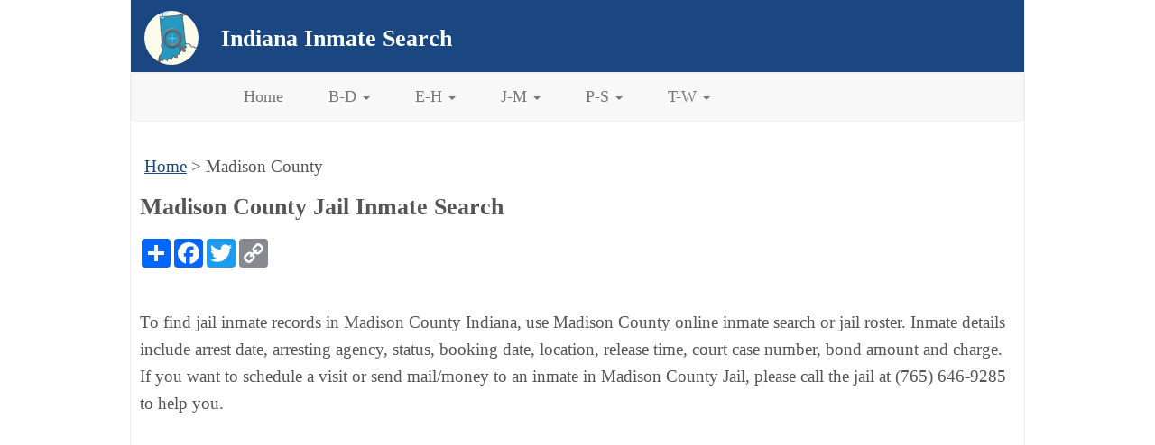

--- FILE ---
content_type: text/html
request_url: https://www.inmatesearchin.org/Madison_County.html
body_size: 2239
content:
<!DOCTYPE HTML>
<html>
<head>
<meta http-equiv="Content-Type" content="text/html; charset=utf-8">
<title>Madison County Jail Inmate Search</title>
<meta name="Keywords" content="madison county jail Indiana, madison county inmate search IN">
<meta name="Description" content="Madison County jail inmate search or roster, help you find inmates in Madison County jail.">
<meta name="viewport" content="width=device-width,initial-scale=1,user-scalable=0">
<meta http-equiv="Content-Security-Policy" content="upgrade-insecure-requests" />
<!--[if lt IE 9]> 
　　　　<script src="https://css3-mediaqueries-js.googlecode.com/svn/trunk/css3-mediaqueries.js"></script> 
<![endif]-->
<link href="css.css" rel="stylesheet" type="text/css" />
<link rel="canonical" href="https://www.inmatesearchin.org/Madison_County.html" />
<style>
table { border: 1px solid #ccc; padding:0;border-collapse: collapse;border-spacing: 0; }
table tr {border: 1px solid #ddd; }
table th, table td {border: 1px solid #ddd;padding:0.3rem 0.5rem;text-align: left;}
table th {font-size: 1rem; }
@media screen and (max-width: 680px) {
table { border: 0; } 
table thead {display: none;}
table th, table td { border:0;}
table tr {margin-bottom: 0.8rem;display: block;border-bottom: 2px solid #ddd;}
table td {display: block;text-align: right; border-bottom: 1px dotted #ccc;}
table td:last-child {border-bottom: 0;}
table td:before {content: attr(data-label);float: left; font-weight: bold;}
}
</style>
<script async src="https://pagead2.googlesyndication.com/pagead/js/adsbygoogle.js?client=ca-pub-8354817212289705"
     crossorigin="anonymous"></script>
</head>

<body>
<div class="header"><div class="logo"><a href="https://www.inmatesearchin.org"><img src="logo.jpg" alt="Indiana Inmate Search"/></a></div><div class="title"><a href="https://www.inmatesearchin.org">Indiana Inmate Search</a></div><div class="clear"></div></div>
<nav class="navbar navbar-default" role="navigation">
	<div class="container-fluid"> 
	<div>
		<ul class="nav navbar-nav">
			<li><a href="https://www.inmatesearchin.org">Home</a></li>
			<li class="dropdown">
				<a href="#" class="dropdown-toggle" data-toggle="dropdown">
					B-D
					<b class="caret"></b>
				</a>
				<ul class="dropdown-menu">
                    <li><a href="https://www.inmatesearchin.org/Boone_County.html">Boone County</a></li>
                    <li class="divider"></li>
                    <li><a href="https://www.inmatesearchin.org/Clark_County.html">Clark County</a></li>
                    <li class="divider"></li>
                    <li><a href="https://www.inmatesearchin.org/Clinton_County.html">Clinton County</a></li>
                    <li class="divider"></li>
                    <li><a href="https://www.inmatesearchin.org/Daviess_County.html">Daviess County</a></li>
                    <li class="divider"></li>
                    <li><a href="https://www.inmatesearchin.org/Dearborn_County.html">Dearborn County</a></li>
                    <li class="divider"></li>
                    <li><a href="https://www.inmatesearchin.org/Delaware_County.html">Delaware County</a></li>
                    <li class="divider"></li>
                    <li><a href="https://www.inmatesearchin.org/Dubois_County.html">Dubois County</a></li>
				</ul>
			</li>
            <li class="dropdown">
				<a href="#" class="dropdown-toggle" data-toggle="dropdown">
					E-H
					<b class="caret"></b>
				</a>
				<ul class="dropdown-menu">
                    <li><a href="https://www.inmatesearchin.org/Elkhart_County.html">Elkhart County</a></li>
                    <li class="divider"></li>
                    <li><a href="https://www.inmatesearchin.org/Fulton_County.html">Fulton County</a></li>
                    <li class="divider"></li>
                    <li><a href="https://www.inmatesearchin.org/Grant_County.html">Grant County</a></li>
                    <li class="divider"></li>
                    <li><a href="https://www.inmatesearchin.org/Hamilton_County.html">Hamilton County</a></li>
                    <li class="divider"></li>
                    <li><a href="https://www.inmatesearchin.org/Hancock_County.html">Hancock County</a></li>
                    <li class="divider"></li>
                    <li><a href="https://www.inmatesearchin.org/Hendricks_County.html">Hendricks County</a></li>
                    <li class="divider"></li>
                    <li><a href="https://www.inmatesearchin.org/Howard_County.html">Howard County</a></li>
				</ul>
			</li>
            <li class="dropdown">
				<a href="#" class="dropdown-toggle" data-toggle="dropdown">
					J-M
					<b class="caret"></b>
				</a>
				<ul class="dropdown-menu">
                    <li><a href="https://www.inmatesearchin.org/Jackson_County.html">Jackson County</a></li>
                    <li class="divider"></li>
                    <li><a href="https://www.inmatesearchin.org/Kosciusko_County.html">Kosciusko County</a></li>
                    <li class="divider"></li>
                    <li><a href="https://www.inmatesearchin.org/LaPorte_County.html">LaPorte County</a></li>
                    <li class="divider"></li>
                    <li><a href="https://www.inmatesearchin.org/Madison_County.html">Madison County</a></li>
                    <li class="divider"></li>
                    <li><a href="https://www.inmatesearchin.org/Marion_County.html">Marion County</a></li>
                    <li class="divider"></li>
                    <li><a href="https://www.inmatesearchin.org/Montgomery_County.html">Montgomery County</a></li>
                    <li class="divider"></li>
                    <li><a href="https://www.inmatesearchin.org/Morgan_County.html">Morgan County</a></li>
				</ul>
			</li>
            <li class="dropdown">
				<a href="#" class="dropdown-toggle" data-toggle="dropdown">
					P-S
					<b class="caret"></b>
				</a>
				<ul class="dropdown-menu">
                    <li><a href="https://www.inmatesearchin.org/Perry_County.html">Perry County</a></li>
                    <li class="divider"></li>
                    <li><a href="https://www.inmatesearchin.org/Porter_County.html">Porter County</a></li>
                    <li class="divider"></li>
                    <li><a href="https://www.inmatesearchin.org/Randolph_County.html">Randolph County</a></li>
                    <li class="divider"></li>
                    <li><a href="https://www.inmatesearchin.org/Ripley_County.html">Ripley County</a></li>
                    <li class="divider"></li>
                    <li><a href="https://www.inmatesearchin.org/St_Joseph_County.html">St. Joseph County</a></li>
                    <li class="divider"></li>
                    <li><a href="https://www.inmatesearchin.org/Scott_County.html">Scott County</a></li>
                    <li class="divider"></li>
                    <li><a href="https://www.inmatesearchin.org/Shelby_County.html">Shelby County</a></li>
                    <li class="divider"></li>
                    <li><a href="https://www.inmatesearchin.org/Starke_County.html">Starke County</a></li>
				</ul>
			</li>
            <li class="dropdown">
				<a href="#" class="dropdown-toggle" data-toggle="dropdown">
					T-W
					<b class="caret"></b>
				</a>
				<ul class="dropdown-menu">
                    <li><a href="https://www.inmatesearchin.org/Tippecanoe_County.html">Tippecanoe County</a></li>
                    <li class="divider"></li>
                    <li><a href="https://www.inmatesearchin.org/Vanderburgh_County.html">Vanderburgh County</a></li>
                    <li class="divider"></li>
                    <li><a href="https://www.inmatesearchin.org/Vigo_County.html">Vigo County</a></li>
                    <li class="divider"></li>
                    <li><a href="https://www.inmatesearchin.org/Wayne_County.html">Wayne County</a></li>
                    <li class="divider"></li>
                    <li><a href="https://www.inmatesearchin.org/Whitley_County.html">Whitley County</a></li>
				</ul>
			</li>
		</ul>
		<div class="clear"></div>
	</div>
	</div>
</nav>
<div class="body">
<div class="crumb"><a href="https://www.inmatesearchin.org/">Home</a> &gt; Madison County</div>
<div class="main">
<div class="left">
<h1>Madison County Jail Inmate Search</h1>
<!-- AddToAny BEGIN -->
<div class="a2a_kit a2a_kit_size_32 a2a_default_style">
<a class="a2a_dd" href="https://www.addtoany.com/share"></a>
<a class="a2a_button_facebook"></a>
<a class="a2a_button_twitter"></a>
<a class="a2a_button_copy_link"></a>
</div>
<script async src="https://static.addtoany.com/menu/page.js"></script>
<!-- AddToAny END --><br>

<div class="inmatesearch"><p>To find jail inmate records in Madison County Indiana, use Madison County online inmate search or jail roster. Inmate details include arrest date, arresting agency, status, booking date, location, release time, court case number, bond amount and charge. If you want to schedule a visit or send mail/money to an inmate in Madison County Jail, please call the jail at (765) 646-9285 to help you.</p></div>
<p>Madison County Jail Contact Information</p>
<div class="jails">
<table>
<thead>
  <tr>
    <th>Jail</th>
    <th>Address</th>
    <th>Phone</th>
  </tr>
</thead>
<tbody>
  <tr>
    <td class="name" data-label="Jail">Madison County Jail</td>
    <td class="address" data-label="Address">720 Central Avenue, Anderson, IN 46016</td>
    <td class="tel" data-label="Phone">(765) 646-9285</td>
  </tr>
</tbody>
</table>
</div>
<p>State Prisons in Madison County, IN</p>
<div class="prisons">
<table>
<thead>
  <tr>
    <th>State Prison</th>
    <th>Address</th>
    <th>Phone</th>
  </tr>
</thead>
<tbody>
  <tr>
    <td class="name" data-label="State Prison">Correctional Industrial Facility</td>
    <td class="address" data-label="Address">5124 W. Reformatory Road, Pendleton, IN 46064</td>
    <td class="tel" data-label="Phone">(765) 778-8011</td>
  </tr>
  <tr>
    <td class="name" data-label="State Prison">Pendleton Correctional Facility</td>
    <td class="address" data-label="Address">4490 W. Reformatory Road, Pendleton, IN 46064-9001</td>
    <td class="tel" data-label="Phone">(765) 778-2107</td>
  </tr>
  <tr>
    <td class="name" data-label="State Prison">Pendleton Juvenile Correctional Facility</td>
    <td class="address" data-label="Address">9310 South State Road 67, Pendleton, IN 46064</td>
    <td class="tel" data-label="Phone">(765) 778-3778</td>
  </tr>
</tbody>
</table>
<p>Indiana state prison inmate search, <a href="https://www.in.gov/apps/indcorrection/ofs/ofs" target="_blank" rel="nofollow">click here</a></p>
</div>

</div>

</div>

</div>
<div class="onlinesearch"><p>Now, use Madison County inmate inquiry to search for inmates in Madison County Jail in Indiana.</p>
<iframe src="https://webportal.mcits.site/NewWorld.InmateInquiry/MadisonCountyJail?Name=&SubjectNumber=&BookingNumber=&BookingFromDate=&BookingToDate=&InCustody=true" width="100%" height="1500" frameborder="0"></iframe></div>
<div class="clear"></div>

<div class="footer"><a href="https://www.inmatesearchin.org/Contact_Us.html">Contact Us</a> <a href="https://www.inmatesearchin.org/Privacy_Policy.html">Privacy Policy</a><br />
Copyright &copy; INMATESEARCHIN.ORG</div>
<script src="https://cdn.staticfile.org/jquery/2.1.1/jquery.min.js"></script>
<script src="https://cdn.staticfile.org/twitter-bootstrap/3.3.7/js/bootstrap.min.js"></script>

<!-- Google tag (gtag.js) -->
<script async src="https://www.googletagmanager.com/gtag/js?id=G-QRXBXGPMVW"></script>
<script>
  window.dataLayer = window.dataLayer || [];
  function gtag(){dataLayer.push(arguments);}
  gtag('js', new Date());

  gtag('config', 'G-QRXBXGPMVW');
</script>
</body>
</html>

--- FILE ---
content_type: text/html; charset=utf-8
request_url: https://webportal.mcits.site/NewWorld.InmateInquiry/MadisonCountyJail?Name=&SubjectNumber=&BookingNumber=&BookingFromDate=&BookingToDate=&InCustody=true
body_size: 8968
content:
<!DOCTYPE html>
<html lang="en">
<head>
	<meta charset="utf-8" />
	<meta name="generator" content="New World Systems http://www.newworldsystems.com" />
	<meta name="viewport" content="width=device-width" />
	<title>Inmate Search</title>
	<link type="text/css" rel="stylesheet" href="/NewWorld.InmateInquiry/Content/jquery-ui-1.8.7.custom.css" />
	<link type="text/css" rel="stylesheet" href="/NewWorld.InmateInquiry/Content/Site.css" />
	<link type="text/css" rel="stylesheet" href="/NewWorld.InmateInquiry/MadisonCountyJail/Inmate/Css" />
	<script type="text/javascript" src="/NewWorld.InmateInquiry/Content/jquery-1.4.4.min.js"></script>
	<script type="text/javascript" src="/NewWorld.InmateInquiry/Content/jquery-ui-1.8.7.custom.datepicker.min.js"></script>
	<script type="text/javascript" src="/NewWorld.InmateInquiry/Content/InmateInquiry.js"></script>
</head>
<body id="View_MadisonCountyJail">
	<div id="SiteContainer">
		<input type="hidden" id="Base" value="/NewWorld.InmateInquiry/" />
		<div class="Header">
			<h1>Inmate Inquiry</h1>
		</div>
		<div class="Article" id="Inmate_Index">
			
<h1>Inmate Search</h1>
<div class="Search">
<form action="/NewWorld.InmateInquiry/MadisonCountyJail" method="get">		<div>
			<ul>
				<li class="Name">
					<label for="uxName">Name</label>
					<input id="uxName" type="text" name="Name" />
				</li>
				<li class="SubjectNumber">
					<label for="uxSubjectNumber">Subject Number</label>
					<input id="uxSubjectNumber" type="text" name="SubjectNumber" />
				</li>
				<li class="BookingNumber">
					<label for="uxBookingNumber">Booking Number</label>
					<input id="uxBookingNumber" type="text" name="BookingNumber" />
				</li>
				<li class="InCustody">
					<label for="uxInCustody">In Custody</label>
					<input id="uxInCustody" type="checkbox" name="InCustody" value="True" checked="checked"  title="Currently jailed only" />
				</li>
				<li class="FromDate">
					<label for="uxBookingFromDate">Booking From Date</label>
					<input id="uxBookingFromDate" type="text" class="Date" name="BookingFromDate" value="" />
				</li>
				<li class="ToDate">
					<label for="uxBookingToDate">Booking To Date</label>
					<input id="uxBookingToDate" type="text" class="Date" name="BookingToDate" value="" />
				</li>
				<li class="Facility">
					<label for="uxFacility">Housing Facility</label>
					<select id="uxFacility" class="Facility" name="Facility">
						<option></option>
						<option value="Delaware County Jail" >Delaware County Jail</option>
						<option value="Department of Corrections" >Department of Corrections</option>
						<option value="Hamilton County Jail" >Hamilton County Jail</option>
						<option value="Madison County Correctional Complex" >Madison County Correctional Complex</option>
						<option value="Madison County Detention Center" >Madison County Detention Center</option>
						<option value="Out to Other Department" >Out to Other Department</option>
						<option value="Tipton County Jail" >Tipton County Jail</option>
					</select>
				</li>

			</ul>
			<div class="SearchButtons">
				<input type="submit" value="Search" />
				<input type="submit" name="Clear" value="Clear" />
			</div>
		</div>
</form></div>
	<div class="Results">
			<div class="ShowingRecordCount">
				Showing
				1
				to
				100
				of
				419
			</div>
		<div class="Grid">
<table border="1">
<thead>
<tr>
<th class="Photo">Photo</th>
<th class="Name">Name</th>
<th class="SubjectNumber">Subject Number</th>
<th class="InCustody">In Custody</th>
<th class="ScheduledReleaseDate">Scheduled Release Date</th>
<th class="Race">Race</th>
<th class="Gender">Gender</th>
<th class="DateOfBirth">Date of Birth</th>
<th class="Height">Height</th>
<th class="Weight">Weight</th>
<th class="MultipleBookings">Multiple Bookings</th>
</tr>
</thead>
<tbody>
<tr>
<td class="Photo"><img src="/NewWorld.InmateInquiry/MadisonCountyJail/Inmate/Photo/17X1XEQ5?type=Search" alt="17X1XEQ5" /></td>
<td class="Name"><a href="/NewWorld.InmateInquiry/MadisonCountyJail/Inmate/Detail/-397960">Adams, Andrea Michelle</a></td>
<td class="SubjectNumber">301198</td>
<td class="InCustody">Yes</td>
<td class="ScheduledReleaseDate">12/31/2025 5:00 PM</td>
<td class="Race">Black</td>
<td class="Gender">Female</td>
<td class="DateOfBirth">08/06/1986</td>
<td class="Height">5&#39; 4&quot;</td>
<td class="Weight">121.0 lbs</td>
<td class="MultipleBookings">Yes</td>
</tr>
<tr>
<td class="Photo"><img src="/NewWorld.InmateInquiry/MadisonCountyJail/Inmate/Photo/17X1YGM3?type=Search" alt="17X1YGM3" /></td>
<td class="Name"><a href="/NewWorld.InmateInquiry/MadisonCountyJail/Inmate/Detail/-1310620">Alamo-Rans, Gustavo</a></td>
<td class="SubjectNumber">430825</td>
<td class="InCustody">Yes</td>
<td class="ScheduledReleaseDate"></td>
<td class="Race">Unknown</td>
<td class="Gender">Male</td>
<td class="DateOfBirth">03/25/1980</td>
<td class="Height">5&#39; 10&quot;</td>
<td class="Weight">165.0 lbs</td>
<td class="MultipleBookings"></td>
</tr>
<tr>
<td class="Photo"><img src="/NewWorld.InmateInquiry/MadisonCountyJail/Inmate/Photo/17X1WPFV?type=Search" alt="17X1WPFV" /></td>
<td class="Name"><a href="/NewWorld.InmateInquiry/MadisonCountyJail/Inmate/Detail/-1302992">Allen, Ja Merious Marquel</a></td>
<td class="SubjectNumber">429585</td>
<td class="InCustody">Yes</td>
<td class="ScheduledReleaseDate"></td>
<td class="Race">Black</td>
<td class="Gender">Male</td>
<td class="DateOfBirth">04/11/2001</td>
<td class="Height">6&#39; 0&quot;</td>
<td class="Weight">140.0 lbs</td>
<td class="MultipleBookings"></td>
</tr>
<tr>
<td class="Photo"><img src="/NewWorld.InmateInquiry/MadisonCountyJail/Inmate/Photo/17X1XGOH?type=Search" alt="17X1XGOH" /></td>
<td class="Name"><a href="/NewWorld.InmateInquiry/MadisonCountyJail/Inmate/Detail/-1305933">Allen, Richard James Second</a></td>
<td class="SubjectNumber">430023</td>
<td class="InCustody">Yes</td>
<td class="ScheduledReleaseDate"></td>
<td class="Race">White</td>
<td class="Gender">Male</td>
<td class="DateOfBirth">06/15/1979</td>
<td class="Height">6&#39; 0&quot;</td>
<td class="Weight">165.0 lbs</td>
<td class="MultipleBookings">Yes</td>
</tr>
<tr>
<td class="Photo"><img src="/NewWorld.InmateInquiry/MadisonCountyJail/Inmate/Photo/17X1VSGN?type=Search" alt="17X1VSGN" /></td>
<td class="Name"><a href="/NewWorld.InmateInquiry/MadisonCountyJail/Inmate/Detail/-733487">Anderson, Terry Lynn Junior</a></td>
<td class="SubjectNumber">324765</td>
<td class="InCustody">Yes</td>
<td class="ScheduledReleaseDate">3/4/2026 12:00 AM</td>
<td class="Race">Black</td>
<td class="Gender">Male</td>
<td class="DateOfBirth">09/03/1987</td>
<td class="Height">5&#39; 10&quot;</td>
<td class="Weight">185.0 lbs</td>
<td class="MultipleBookings">Yes</td>
</tr>
<tr>
<td class="Photo"><img src="/NewWorld.InmateInquiry/MadisonCountyJail/Inmate/Photo/17X1Y6SR?type=Search" alt="17X1Y6SR" /></td>
<td class="Name"><a href="/NewWorld.InmateInquiry/MadisonCountyJail/Inmate/Detail/-331012">Andrews, William Darrell</a></td>
<td class="SubjectNumber">21437</td>
<td class="InCustody">Yes</td>
<td class="ScheduledReleaseDate"></td>
<td class="Race">White</td>
<td class="Gender">Male</td>
<td class="DateOfBirth">08/19/1970</td>
<td class="Height">5&#39; 10&quot;</td>
<td class="Weight">205.0 lbs</td>
<td class="MultipleBookings"></td>
</tr>
<tr>
<td class="Photo"><img src="/NewWorld.InmateInquiry/MadisonCountyJail/Inmate/Photo/17X1XCOE?type=Search" alt="17X1XCOE" /></td>
<td class="Name"><a href="/NewWorld.InmateInquiry/MadisonCountyJail/Inmate/Detail/-63355">Antrobus, William Arthur</a></td>
<td class="SubjectNumber">8111</td>
<td class="InCustody">Yes</td>
<td class="ScheduledReleaseDate"></td>
<td class="Race">White</td>
<td class="Gender">Male</td>
<td class="DateOfBirth">08/25/1962</td>
<td class="Height">6&#39; 3&quot;</td>
<td class="Weight">190.0 lbs</td>
<td class="MultipleBookings"></td>
</tr>
<tr>
<td class="Photo"><img src="/NewWorld.InmateInquiry/MadisonCountyJail/Inmate/Photo/17X1TSIE?type=Search" alt="17X1TSIE" /></td>
<td class="Name"><a href="/NewWorld.InmateInquiry/MadisonCountyJail/Inmate/Detail/-74948">Arevalo, Carlos Menwell Third</a></td>
<td class="SubjectNumber">25675</td>
<td class="InCustody">Yes</td>
<td class="ScheduledReleaseDate"></td>
<td class="Race">White</td>
<td class="Gender">Male</td>
<td class="DateOfBirth">03/15/1977</td>
<td class="Height">6&#39; 0&quot;</td>
<td class="Weight">225.0 lbs</td>
<td class="MultipleBookings"></td>
</tr>
<tr>
<td class="Photo"><img src="/NewWorld.InmateInquiry/MadisonCountyJail/Inmate/Photo/17X1MN91?type=Search" alt="17X1MN91" /></td>
<td class="Name"><a href="/NewWorld.InmateInquiry/MadisonCountyJail/Inmate/Detail/-1250946">Arnett, Nicolas Otto</a></td>
<td class="SubjectNumber">421884</td>
<td class="InCustody">Yes</td>
<td class="ScheduledReleaseDate"></td>
<td class="Race">White</td>
<td class="Gender">Male</td>
<td class="DateOfBirth">08/28/1996</td>
<td class="Height">5&#39; 7&quot;</td>
<td class="Weight">170.0 lbs</td>
<td class="MultipleBookings"></td>
</tr>
<tr>
<td class="Photo"><img src="/NewWorld.InmateInquiry/MadisonCountyJail/Inmate/Photo/17X1XXK1?type=Search" alt="17X1XXK1" /></td>
<td class="Name"><a href="/NewWorld.InmateInquiry/MadisonCountyJail/Inmate/Detail/-187140">Ashby, Lorene David</a></td>
<td class="SubjectNumber">343481</td>
<td class="InCustody">Yes</td>
<td class="ScheduledReleaseDate"></td>
<td class="Race">Black</td>
<td class="Gender">Male</td>
<td class="DateOfBirth">07/07/1987</td>
<td class="Height">5&#39; 9&quot;</td>
<td class="Weight">230.0 lbs</td>
<td class="MultipleBookings"></td>
</tr>
<tr>
<td class="Photo"><img src="/NewWorld.InmateInquiry/MadisonCountyJail/Inmate/Photo/17X1XU03?type=Search" alt="17X1XU03" /></td>
<td class="Name"><a href="/NewWorld.InmateInquiry/MadisonCountyJail/Inmate/Detail/-761936">Ashby, Shawn Eugene</a></td>
<td class="SubjectNumber">31964</td>
<td class="InCustody">Yes</td>
<td class="ScheduledReleaseDate"></td>
<td class="Race">White</td>
<td class="Gender">Male</td>
<td class="DateOfBirth">01/11/1980</td>
<td class="Height">5&#39; 9&quot;</td>
<td class="Weight">180.0 lbs</td>
<td class="MultipleBookings">Yes</td>
</tr>
<tr>
<td class="Photo"><img src="/NewWorld.InmateInquiry/MadisonCountyJail/Inmate/Photo/17X1XYZL?type=Search" alt="17X1XYZL" /></td>
<td class="Name"><a href="/NewWorld.InmateInquiry/MadisonCountyJail/Inmate/Detail/-937638">Asher, Barry Scott</a></td>
<td class="SubjectNumber">365271</td>
<td class="InCustody">Yes</td>
<td class="ScheduledReleaseDate">2/11/2026 1:00 AM</td>
<td class="Race">White</td>
<td class="Gender">Male</td>
<td class="DateOfBirth">02/05/1978</td>
<td class="Height">6&#39; 1&quot;</td>
<td class="Weight">170.0 lbs</td>
<td class="MultipleBookings"></td>
</tr>
<tr>
<td class="Photo"><img src="/NewWorld.InmateInquiry/MadisonCountyJail/Inmate/Photo/17X1YG1I?type=Search" alt="17X1YG1I" /></td>
<td class="Name"><a href="/NewWorld.InmateInquiry/MadisonCountyJail/Inmate/Detail/-38896">Ashley, Bryant Keith</a></td>
<td class="SubjectNumber">356021</td>
<td class="InCustody">Yes</td>
<td class="ScheduledReleaseDate"></td>
<td class="Race">Black</td>
<td class="Gender">Male</td>
<td class="DateOfBirth">07/25/1989</td>
<td class="Height">5&#39; 10&quot;</td>
<td class="Weight">195.0 lbs</td>
<td class="MultipleBookings">Yes</td>
</tr>
<tr>
<td class="Photo"><img src="/NewWorld.InmateInquiry/MadisonCountyJail/Inmate/Photo/17X1Y5QJ?type=Search" alt="17X1Y5QJ" /></td>
<td class="Name"><a href="/NewWorld.InmateInquiry/MadisonCountyJail/Inmate/Detail/-555463">Austin, Tyeria Nechelle</a></td>
<td class="SubjectNumber">334617</td>
<td class="InCustody">Yes</td>
<td class="ScheduledReleaseDate"></td>
<td class="Race">Black</td>
<td class="Gender">Female</td>
<td class="DateOfBirth">04/16/1990</td>
<td class="Height">5&#39; 6&quot;</td>
<td class="Weight">145.0 lbs</td>
<td class="MultipleBookings">Yes</td>
</tr>
<tr>
<td class="Photo"><img src="/NewWorld.InmateInquiry/MadisonCountyJail/Inmate/Photo/17X1Y6PJ?type=Search" alt="17X1Y6PJ" /></td>
<td class="Name"><a href="/NewWorld.InmateInquiry/MadisonCountyJail/Inmate/Detail/-1172042">Aylor, Christina Lee</a></td>
<td class="SubjectNumber">409691</td>
<td class="InCustody">Yes</td>
<td class="ScheduledReleaseDate"></td>
<td class="Race">White</td>
<td class="Gender">Female</td>
<td class="DateOfBirth">02/04/1999</td>
<td class="Height">5&#39; 2&quot;</td>
<td class="Weight">170.0 lbs</td>
<td class="MultipleBookings"></td>
</tr>
<tr>
<td class="Photo"><img src="/NewWorld.InmateInquiry/MadisonCountyJail/Inmate/Photo/17X1WVSO?type=Search" alt="17X1WVSO" /></td>
<td class="Name"><a href="/NewWorld.InmateInquiry/MadisonCountyJail/Inmate/Detail/-1205827">Baez, Juan Miguel</a></td>
<td class="SubjectNumber">415386</td>
<td class="InCustody">Yes</td>
<td class="ScheduledReleaseDate"></td>
<td class="Race">White</td>
<td class="Gender">Male</td>
<td class="DateOfBirth">02/09/1996</td>
<td class="Height">5&#39; 6&quot;</td>
<td class="Weight">180.0 lbs</td>
<td class="MultipleBookings">Yes</td>
</tr>
<tr>
<td class="Photo"><img src="/NewWorld.InmateInquiry/MadisonCountyJail/Inmate/Photo/17X1YGCO?type=Search" alt="17X1YGCO" /></td>
<td class="Name"><a href="/NewWorld.InmateInquiry/MadisonCountyJail/Inmate/Detail/-1300974">Bailey, Matthew Jacob</a></td>
<td class="SubjectNumber">429241</td>
<td class="InCustody">Yes</td>
<td class="ScheduledReleaseDate"></td>
<td class="Race">White</td>
<td class="Gender">Male</td>
<td class="DateOfBirth">11/03/1985</td>
<td class="Height">5&#39; 9&quot;</td>
<td class="Weight">185.0 lbs</td>
<td class="MultipleBookings"></td>
</tr>
<tr>
<td class="Photo"><img src="/NewWorld.InmateInquiry/MadisonCountyJail/Inmate/Photo/17X1V8HW?type=Search" alt="17X1V8HW" /></td>
<td class="Name"><a href="/NewWorld.InmateInquiry/MadisonCountyJail/Inmate/Detail/-34256">Baker, Cody Anthony</a></td>
<td class="SubjectNumber">354321</td>
<td class="InCustody">Yes</td>
<td class="ScheduledReleaseDate"></td>
<td class="Race">White</td>
<td class="Gender">Male</td>
<td class="DateOfBirth">08/27/1991</td>
<td class="Height">5&#39; 6&quot;</td>
<td class="Weight">165.0 lbs</td>
<td class="MultipleBookings">Yes</td>
</tr>
<tr>
<td class="Photo"><img src="/NewWorld.InmateInquiry/MadisonCountyJail/Inmate/Photo/17X1XH3G?type=Search" alt="17X1XH3G" /></td>
<td class="Name"><a href="/NewWorld.InmateInquiry/MadisonCountyJail/Inmate/Detail/-1087383">Banks, Dustin Glenn</a></td>
<td class="SubjectNumber">394922</td>
<td class="InCustody">Yes</td>
<td class="ScheduledReleaseDate"></td>
<td class="Race">White</td>
<td class="Gender">Male</td>
<td class="DateOfBirth">06/30/2000</td>
<td class="Height">5&#39; 5&quot;</td>
<td class="Weight">140.0 lbs</td>
<td class="MultipleBookings">Yes</td>
</tr>
<tr>
<td class="Photo"><img src="/NewWorld.InmateInquiry/MadisonCountyJail/Inmate/Photo/17X1XF36?type=Search" alt="17X1XF36" /></td>
<td class="Name"><a href="/NewWorld.InmateInquiry/MadisonCountyJail/Inmate/Detail/-177711">Barker, David A</a></td>
<td class="SubjectNumber">326404</td>
<td class="InCustody">Yes</td>
<td class="ScheduledReleaseDate"></td>
<td class="Race">White</td>
<td class="Gender">Male</td>
<td class="DateOfBirth">02/07/1979</td>
<td class="Height">6&#39; 0&quot;</td>
<td class="Weight">200.0 lbs</td>
<td class="MultipleBookings"></td>
</tr>
<tr>
<td class="Photo"><img src="/NewWorld.InmateInquiry/MadisonCountyJail/Inmate/Photo/17X1TGID?type=Search" alt="17X1TGID" /></td>
<td class="Name"><a href="/NewWorld.InmateInquiry/MadisonCountyJail/Inmate/Detail/-32109">Barnard, Whitney Donna</a></td>
<td class="SubjectNumber">353478</td>
<td class="InCustody">Yes</td>
<td class="ScheduledReleaseDate"></td>
<td class="Race">White</td>
<td class="Gender">Female</td>
<td class="DateOfBirth">04/03/1992</td>
<td class="Height">5&#39; 3&quot;</td>
<td class="Weight">135.0 lbs</td>
<td class="MultipleBookings">Yes</td>
</tr>
<tr>
<td class="Photo"><img src="/NewWorld.InmateInquiry/MadisonCountyJail/Inmate/Photo/17X1Y8PK?type=Search" alt="17X1Y8PK" /></td>
<td class="Name"><a href="/NewWorld.InmateInquiry/MadisonCountyJail/Inmate/Detail/-1309688">Baxter, Destiny</a></td>
<td class="SubjectNumber">430700</td>
<td class="InCustody">Yes</td>
<td class="ScheduledReleaseDate"></td>
<td class="Race">Black</td>
<td class="Gender">Female</td>
<td class="DateOfBirth">01/29/2005</td>
<td class="Height">5&#39; 6&quot;</td>
<td class="Weight">200.0 lbs</td>
<td class="MultipleBookings"></td>
</tr>
<tr>
<td class="Photo"><img src="/NewWorld.InmateInquiry/MadisonCountyJail/Inmate/Photo/17X1Y5JE?type=Search" alt="17X1Y5JE" /></td>
<td class="Name"><a href="/NewWorld.InmateInquiry/MadisonCountyJail/Inmate/Detail/-1309381">Beard, Kitrina Kathleen</a></td>
<td class="SubjectNumber">430666</td>
<td class="InCustody">Yes</td>
<td class="ScheduledReleaseDate"></td>
<td class="Race">White</td>
<td class="Gender">Female</td>
<td class="DateOfBirth">11/09/1977</td>
<td class="Height">5&#39; 2&quot;</td>
<td class="Weight">145.0 lbs</td>
<td class="MultipleBookings"></td>
</tr>
<tr>
<td class="Photo"><img src="/NewWorld.InmateInquiry/MadisonCountyJail/Inmate/Photo/17X1XZER?type=Search" alt="17X1XZER" /></td>
<td class="Name"><a href="/NewWorld.InmateInquiry/MadisonCountyJail/Inmate/Detail/-1288875">Becher, Tyler Ryan</a></td>
<td class="SubjectNumber">427527</td>
<td class="InCustody">Yes</td>
<td class="ScheduledReleaseDate"></td>
<td class="Race">White</td>
<td class="Gender">Male</td>
<td class="DateOfBirth">07/08/1994</td>
<td class="Height">5&#39; 9&quot;</td>
<td class="Weight">180.0 lbs</td>
<td class="MultipleBookings">Yes</td>
</tr>
<tr>
<td class="Photo"><img src="/NewWorld.InmateInquiry/MadisonCountyJail/Inmate/Photo/17X1XXG5?type=Search" alt="17X1XXG5" /></td>
<td class="Name"><a href="/NewWorld.InmateInquiry/MadisonCountyJail/Inmate/Detail/-1246622">Beecher, Frank Sylvester</a></td>
<td class="SubjectNumber">421408</td>
<td class="InCustody">Yes</td>
<td class="ScheduledReleaseDate"></td>
<td class="Race">Black</td>
<td class="Gender">Male</td>
<td class="DateOfBirth">01/09/1963</td>
<td class="Height">5&#39; 9&quot;</td>
<td class="Weight">160.0 lbs</td>
<td class="MultipleBookings"></td>
</tr>
<tr>
<td class="Photo"><img src="/NewWorld.InmateInquiry/MadisonCountyJail/Inmate/Photo/17X1XS3K?type=Search" alt="17X1XS3K" /></td>
<td class="Name"><a href="/NewWorld.InmateInquiry/MadisonCountyJail/Inmate/Detail/-1144227">Beeman, Jace Alexander</a></td>
<td class="SubjectNumber">405095</td>
<td class="InCustody">Yes</td>
<td class="ScheduledReleaseDate"></td>
<td class="Race">White</td>
<td class="Gender">Male</td>
<td class="DateOfBirth">07/19/2001</td>
<td class="Height">5&#39; 9&quot;</td>
<td class="Weight">140.0 lbs</td>
<td class="MultipleBookings">Yes</td>
</tr>
<tr>
<td class="Photo"><img src="/NewWorld.InmateInquiry/MadisonCountyJail/Inmate/Photo/17X1UWZZ?type=Search" alt="17X1UWZZ" /></td>
<td class="Name"><a href="/NewWorld.InmateInquiry/MadisonCountyJail/Inmate/Detail/-628903">Beeman, Jimmy Joe</a></td>
<td class="SubjectNumber">11247</td>
<td class="InCustody">Yes</td>
<td class="ScheduledReleaseDate">3/31/2026 1:00 AM</td>
<td class="Race">White</td>
<td class="Gender">Male</td>
<td class="DateOfBirth">12/20/1969</td>
<td class="Height">5&#39; 9&quot;</td>
<td class="Weight">155.0 lbs</td>
<td class="MultipleBookings">Yes</td>
</tr>
<tr>
<td class="Photo"><img src="/NewWorld.InmateInquiry/MadisonCountyJail/Inmate/Photo/17X1XS5K?type=Search" alt="17X1XS5K" /></td>
<td class="Name"><a href="/NewWorld.InmateInquiry/MadisonCountyJail/Inmate/Detail/-336649">Bergman, Joseph Michael</a></td>
<td class="SubjectNumber">29837</td>
<td class="InCustody">Yes</td>
<td class="ScheduledReleaseDate"></td>
<td class="Race">White</td>
<td class="Gender">Male</td>
<td class="DateOfBirth">04/07/1972</td>
<td class="Height">6&#39; 2&quot;</td>
<td class="Weight">166.0 lbs</td>
<td class="MultipleBookings">Yes</td>
</tr>
<tr>
<td class="Photo"><img src="/NewWorld.InmateInquiry/MadisonCountyJail/Inmate/Photo/17X1X28U?type=Search" alt="17X1X28U" /></td>
<td class="Name"><a href="/NewWorld.InmateInquiry/MadisonCountyJail/Inmate/Detail/-1218081">Bernitt, Ryan Douglas</a></td>
<td class="SubjectNumber">417505</td>
<td class="InCustody">Yes</td>
<td class="ScheduledReleaseDate"></td>
<td class="Race">White</td>
<td class="Gender">Male</td>
<td class="DateOfBirth">08/21/1987</td>
<td class="Height">5&#39; 10&quot;</td>
<td class="Weight">170.0 lbs</td>
<td class="MultipleBookings"></td>
</tr>
<tr>
<td class="Photo"><img src="/NewWorld.InmateInquiry/MadisonCountyJail/Inmate/Photo/17X1X9EM?type=Search" alt="17X1X9EM" /></td>
<td class="Name"><a href="/NewWorld.InmateInquiry/MadisonCountyJail/Inmate/Detail/-735906">Berry, Aaron James</a></td>
<td class="SubjectNumber">328869</td>
<td class="InCustody">Yes</td>
<td class="ScheduledReleaseDate">12/17/2025 12:00 AM</td>
<td class="Race">Black</td>
<td class="Gender">Male</td>
<td class="DateOfBirth">04/06/1990</td>
<td class="Height">5&#39; 11&quot;</td>
<td class="Weight">230.0 lbs</td>
<td class="MultipleBookings">Yes</td>
</tr>
<tr>
<td class="Photo"><img src="/NewWorld.InmateInquiry/MadisonCountyJail/Inmate/Photo/17X1XCMN?type=Search" alt="17X1XCMN" /></td>
<td class="Name"><a href="/NewWorld.InmateInquiry/MadisonCountyJail/Inmate/Detail/-1162682">Berry, Emily Elizabeth</a></td>
<td class="SubjectNumber">408031</td>
<td class="InCustody">Yes</td>
<td class="ScheduledReleaseDate"></td>
<td class="Race">White</td>
<td class="Gender">Female</td>
<td class="DateOfBirth">03/26/2003</td>
<td class="Height">5&#39; 1&quot;</td>
<td class="Weight">126.0 lbs</td>
<td class="MultipleBookings">Yes</td>
</tr>
<tr>
<td class="Photo"><img src="/NewWorld.InmateInquiry/MadisonCountyJail/Inmate/Photo/17X1W9VX?type=Search" alt="17X1W9VX" /></td>
<td class="Name"><a href="/NewWorld.InmateInquiry/MadisonCountyJail/Inmate/Detail/-1301007">Bivens, Shawn James</a></td>
<td class="SubjectNumber">429251</td>
<td class="InCustody">Yes</td>
<td class="ScheduledReleaseDate"></td>
<td class="Race">White</td>
<td class="Gender">Male</td>
<td class="DateOfBirth">12/02/2004</td>
<td class="Height">5&#39; 8&quot;</td>
<td class="Weight">185.0 lbs</td>
<td class="MultipleBookings"></td>
</tr>
<tr>
<td class="Photo"><img src="/NewWorld.InmateInquiry/MadisonCountyJail/Inmate/Photo/17X1WS7U?type=Search" alt="17X1WS7U" /></td>
<td class="Name"><a href="/NewWorld.InmateInquiry/MadisonCountyJail/Inmate/Detail/-1106630">Blalock, Jadyn Breann</a></td>
<td class="SubjectNumber">398095</td>
<td class="InCustody">Yes</td>
<td class="ScheduledReleaseDate"></td>
<td class="Race">White</td>
<td class="Gender">Female</td>
<td class="DateOfBirth">06/30/1998</td>
<td class="Height">5&#39; 4&quot;</td>
<td class="Weight">220.0 lbs</td>
<td class="MultipleBookings"></td>
</tr>
<tr>
<td class="Photo"><img src="/NewWorld.InmateInquiry/MadisonCountyJail/Inmate/Photo/17X1TFY0?type=Search" alt="17X1TFY0" /></td>
<td class="Name"><a href="/NewWorld.InmateInquiry/MadisonCountyJail/Inmate/Detail/-32350">Blaylock, Brent Dion</a></td>
<td class="SubjectNumber">353596</td>
<td class="InCustody">Yes</td>
<td class="ScheduledReleaseDate">3/30/2026 1:00 AM</td>
<td class="Race">White</td>
<td class="Gender">Male</td>
<td class="DateOfBirth">12/29/1968</td>
<td class="Height">5&#39; 10&quot;</td>
<td class="Weight">155.0 lbs</td>
<td class="MultipleBookings"></td>
</tr>
<tr>
<td class="Photo"><img src="/NewWorld.InmateInquiry/MadisonCountyJail/Inmate/Photo/17X1Y0OH?type=Search" alt="17X1Y0OH" /></td>
<td class="Name"><a href="/NewWorld.InmateInquiry/MadisonCountyJail/Inmate/Detail/-1308097">Blaylock, Victoria Jula</a></td>
<td class="SubjectNumber">430442</td>
<td class="InCustody">Yes</td>
<td class="ScheduledReleaseDate"></td>
<td class="Race">White</td>
<td class="Gender">Female</td>
<td class="DateOfBirth">07/15/1978</td>
<td class="Height">5&#39; 4&quot;</td>
<td class="Weight">200.0 lbs</td>
<td class="MultipleBookings">Yes</td>
</tr>
<tr>
<td class="Photo"><img src="/NewWorld.InmateInquiry/MadisonCountyJail/Inmate/Photo/17X1Y75N?type=Search" alt="17X1Y75N" /></td>
<td class="Name"><a href="/NewWorld.InmateInquiry/MadisonCountyJail/Inmate/Detail/-33319">Blount, Charles Leonard Junior</a></td>
<td class="SubjectNumber">353950</td>
<td class="InCustody">Yes</td>
<td class="ScheduledReleaseDate"></td>
<td class="Race">Black</td>
<td class="Gender">Male</td>
<td class="DateOfBirth">09/05/1990</td>
<td class="Height">5&#39; 7&quot;</td>
<td class="Weight">220.0 lbs</td>
<td class="MultipleBookings"></td>
</tr>
<tr>
<td class="Photo"><img src="/NewWorld.InmateInquiry/MadisonCountyJail/Inmate/Photo/17X1YCNF?type=Search" alt="17X1YCNF" /></td>
<td class="Name"><a href="/NewWorld.InmateInquiry/MadisonCountyJail/Inmate/Detail/-1066560">Bonner, Andre Ramone</a></td>
<td class="SubjectNumber">390988</td>
<td class="InCustody">Yes</td>
<td class="ScheduledReleaseDate"></td>
<td class="Race">Black</td>
<td class="Gender">Male</td>
<td class="DateOfBirth">11/23/1974</td>
<td class="Height">6&#39; 0&quot;</td>
<td class="Weight">174.0 lbs</td>
<td class="MultipleBookings"></td>
</tr>
<tr>
<td class="Photo"><img src="/NewWorld.InmateInquiry/MadisonCountyJail/Inmate/Photo/17X1XO4Z?type=Search" alt="17X1XO4Z" /></td>
<td class="Name"><a href="/NewWorld.InmateInquiry/MadisonCountyJail/Inmate/Detail/-521367">Borson, John Edward Junior</a></td>
<td class="SubjectNumber">265572</td>
<td class="InCustody">Yes</td>
<td class="ScheduledReleaseDate"></td>
<td class="Race">White</td>
<td class="Gender">Male</td>
<td class="DateOfBirth">01/25/1982</td>
<td class="Height">5&#39; 8&quot;</td>
<td class="Weight">145.0 lbs</td>
<td class="MultipleBookings">Yes</td>
</tr>
<tr>
<td class="Photo"><img src="/NewWorld.InmateInquiry/MadisonCountyJail/Inmate/Photo/17X1VY9F?type=Search" alt="17X1VY9F" /></td>
<td class="Name"><a href="/NewWorld.InmateInquiry/MadisonCountyJail/Inmate/Detail/-1294977">Bowie, Shawn Patrick</a></td>
<td class="SubjectNumber">428360</td>
<td class="InCustody">Yes</td>
<td class="ScheduledReleaseDate"></td>
<td class="Race">Black</td>
<td class="Gender">Male</td>
<td class="DateOfBirth">03/17/1968</td>
<td class="Height">6&#39; 0&quot;</td>
<td class="Weight">240.0 lbs</td>
<td class="MultipleBookings">Yes</td>
</tr>
<tr>
<td class="Photo"><img src="/NewWorld.InmateInquiry/MadisonCountyJail/Inmate/Photo/17X1YB3Q?type=Search" alt="17X1YB3Q" /></td>
<td class="Name"><a href="/NewWorld.InmateInquiry/MadisonCountyJail/Inmate/Detail/-763263">Bowman, Christopher James</a></td>
<td class="SubjectNumber">32972</td>
<td class="InCustody">Yes</td>
<td class="ScheduledReleaseDate"></td>
<td class="Race">White</td>
<td class="Gender">Male</td>
<td class="DateOfBirth">12/22/1980</td>
<td class="Height">6&#39; 0&quot;</td>
<td class="Weight">180.0 lbs</td>
<td class="MultipleBookings"></td>
</tr>
<tr>
<td class="Photo"><img src="/NewWorld.InmateInquiry/MadisonCountyJail/Inmate/Photo/17X1XL7U?type=Search" alt="17X1XL7U" /></td>
<td class="Name"><a href="/NewWorld.InmateInquiry/MadisonCountyJail/Inmate/Detail/-54579">Boyd, Jonathan Douglass</a></td>
<td class="SubjectNumber">361450</td>
<td class="InCustody">Yes</td>
<td class="ScheduledReleaseDate"></td>
<td class="Race">White</td>
<td class="Gender">Male</td>
<td class="DateOfBirth">11/07/1992</td>
<td class="Height">6&#39; 3&quot;</td>
<td class="Weight">215.0 lbs</td>
<td class="MultipleBookings"></td>
</tr>
<tr>
<td class="Photo"><img src="/NewWorld.InmateInquiry/MadisonCountyJail/Inmate/Photo/17X1XOYP?type=Search" alt="17X1XOYP" /></td>
<td class="Name"><a href="/NewWorld.InmateInquiry/MadisonCountyJail/Inmate/Detail/-169613">Boylen, David Lee</a></td>
<td class="SubjectNumber">309877</td>
<td class="InCustody">Yes</td>
<td class="ScheduledReleaseDate"></td>
<td class="Race">White</td>
<td class="Gender">Male</td>
<td class="DateOfBirth">04/10/1984</td>
<td class="Height">5&#39; 11&quot;</td>
<td class="Weight">156.0 lbs</td>
<td class="MultipleBookings">Yes</td>
</tr>
<tr>
<td class="Photo"><img src="/NewWorld.InmateInquiry/MadisonCountyJail/Inmate/Photo/17X1Y4RP?type=Search" alt="17X1Y4RP" /></td>
<td class="Name"><a href="/NewWorld.InmateInquiry/MadisonCountyJail/Inmate/Detail/-1281414">Bradfield, David Ryan</a></td>
<td class="SubjectNumber">426384</td>
<td class="InCustody">Yes</td>
<td class="ScheduledReleaseDate">6/4/2026 1:00 AM</td>
<td class="Race">White</td>
<td class="Gender">Male</td>
<td class="DateOfBirth">08/09/1994</td>
<td class="Height">5&#39; 11&quot;</td>
<td class="Weight">160.0 lbs</td>
<td class="MultipleBookings"></td>
</tr>
<tr>
<td class="Photo"><img src="/NewWorld.InmateInquiry/MadisonCountyJail/Inmate/Photo/17X1XMFB?type=Search" alt="17X1XMFB" /></td>
<td class="Name"><a href="/NewWorld.InmateInquiry/MadisonCountyJail/Inmate/Detail/-49621">Brissenden, John Christopher Fourth</a></td>
<td class="SubjectNumber">360060</td>
<td class="InCustody">Yes</td>
<td class="ScheduledReleaseDate">1/7/2026 1:00 AM</td>
<td class="Race">White</td>
<td class="Gender">Male</td>
<td class="DateOfBirth">01/18/1979</td>
<td class="Height">5&#39; 9&quot;</td>
<td class="Weight">195.0 lbs</td>
<td class="MultipleBookings"></td>
</tr>
<tr>
<td class="Photo"><img src="/NewWorld.InmateInquiry/MadisonCountyJail/Inmate/Photo/17X1X8NT?type=Search" alt="17X1X8NT" /></td>
<td class="Name"><a href="/NewWorld.InmateInquiry/MadisonCountyJail/Inmate/Detail/-1301780">Brodley, Maurice Elmer</a></td>
<td class="SubjectNumber">429384</td>
<td class="InCustody">Yes</td>
<td class="ScheduledReleaseDate"></td>
<td class="Race">Black</td>
<td class="Gender">Male</td>
<td class="DateOfBirth">11/22/1994</td>
<td class="Height">5&#39; 11&quot;</td>
<td class="Weight">306.0 lbs</td>
<td class="MultipleBookings">Yes</td>
</tr>
<tr>
<td class="Photo"><img src="/NewWorld.InmateInquiry/MadisonCountyJail/Inmate/Photo/17X1XYN0?type=Search" alt="17X1XYN0" /></td>
<td class="Name"><a href="/NewWorld.InmateInquiry/MadisonCountyJail/Inmate/Detail/-956104">Brown, Terrell Davone</a></td>
<td class="SubjectNumber">368846</td>
<td class="InCustody">Yes</td>
<td class="ScheduledReleaseDate"></td>
<td class="Race">Black</td>
<td class="Gender">Male</td>
<td class="DateOfBirth">04/18/1991</td>
<td class="Height">6&#39; 0&quot;</td>
<td class="Weight">150.0 lbs</td>
<td class="MultipleBookings">Yes</td>
</tr>
<tr>
<td class="Photo"><img src="/NewWorld.InmateInquiry/MadisonCountyJail/Inmate/Photo/17X1W820?type=Search" alt="17X1W820" /></td>
<td class="Name"><a href="/NewWorld.InmateInquiry/MadisonCountyJail/Inmate/Detail/-1009838">Brown, Tyler James Quitman</a></td>
<td class="SubjectNumber">380544</td>
<td class="InCustody">Yes</td>
<td class="ScheduledReleaseDate"></td>
<td class="Race">White</td>
<td class="Gender">Male</td>
<td class="DateOfBirth">05/22/1996</td>
<td class="Height">5&#39; 8&quot;</td>
<td class="Weight">182.0 lbs</td>
<td class="MultipleBookings"></td>
</tr>
<tr>
<td class="Photo"><img src="/NewWorld.InmateInquiry/MadisonCountyJail/Inmate/Photo/17X1XSS2?type=Search" alt="17X1XSS2" /></td>
<td class="Name"><a href="/NewWorld.InmateInquiry/MadisonCountyJail/Inmate/Detail/-1125977">Burnett, Aaron Michael</a></td>
<td class="SubjectNumber">402267</td>
<td class="InCustody">Yes</td>
<td class="ScheduledReleaseDate"></td>
<td class="Race">White</td>
<td class="Gender">Male</td>
<td class="DateOfBirth">08/13/1998</td>
<td class="Height">6&#39; 1&quot;</td>
<td class="Weight">196.0 lbs</td>
<td class="MultipleBookings">Yes</td>
</tr>
<tr>
<td class="Photo"><img src="/NewWorld.InmateInquiry/MadisonCountyJail/Inmate/Photo/17X1XHAE?type=Search" alt="17X1XHAE" /></td>
<td class="Name"><a href="/NewWorld.InmateInquiry/MadisonCountyJail/Inmate/Detail/-1306543">Burress, Jonathan Cole</a></td>
<td class="SubjectNumber">430107</td>
<td class="InCustody">Yes</td>
<td class="ScheduledReleaseDate"></td>
<td class="Race">White</td>
<td class="Gender">Male</td>
<td class="DateOfBirth">01/18/1997</td>
<td class="Height">6&#39; 2&quot;</td>
<td class="Weight">155.0 lbs</td>
<td class="MultipleBookings"></td>
</tr>
<tr>
<td class="Photo"><img src="/NewWorld.InmateInquiry/MadisonCountyJail/Inmate/Photo/17X1W6HG?type=Search" alt="17X1W6HG" /></td>
<td class="Name"><a href="/NewWorld.InmateInquiry/MadisonCountyJail/Inmate/Detail/-1298990">Burton, Dakota Lee</a></td>
<td class="SubjectNumber">428928</td>
<td class="InCustody">Yes</td>
<td class="ScheduledReleaseDate"></td>
<td class="Race">White</td>
<td class="Gender">Male</td>
<td class="DateOfBirth">03/17/2001</td>
<td class="Height">5&#39; 9&quot;</td>
<td class="Weight">150.0 lbs</td>
<td class="MultipleBookings"></td>
</tr>
<tr>
<td class="Photo"><img src="/NewWorld.InmateInquiry/MadisonCountyJail/Inmate/Photo/17X1SUTU?type=Search" alt="17X1SUTU" /></td>
<td class="Name"><a href="/NewWorld.InmateInquiry/MadisonCountyJail/Inmate/Detail/-1284371">Burton, Nathaniel</a></td>
<td class="SubjectNumber">426817</td>
<td class="InCustody">Yes</td>
<td class="ScheduledReleaseDate"></td>
<td class="Race">White</td>
<td class="Gender">Male</td>
<td class="DateOfBirth">09/18/2002</td>
<td class="Height">6&#39; 3&quot;</td>
<td class="Weight">450.0 lbs</td>
<td class="MultipleBookings"></td>
</tr>
<tr>
<td class="Photo"><img src="/NewWorld.InmateInquiry/MadisonCountyJail/Inmate/Photo/17X1TYVQ?type=Search" alt="17X1TYVQ" /></td>
<td class="Name"><a href="/NewWorld.InmateInquiry/MadisonCountyJail/Inmate/Detail/-1196036">Bush, Quincy Lamonte</a></td>
<td class="SubjectNumber">413501</td>
<td class="InCustody">Yes</td>
<td class="ScheduledReleaseDate"></td>
<td class="Race">Black</td>
<td class="Gender">Male</td>
<td class="DateOfBirth">01/15/1997</td>
<td class="Height">5&#39; 7&quot;</td>
<td class="Weight">165.0 lbs</td>
<td class="MultipleBookings"></td>
</tr>
<tr>
<td class="Photo"><img src="/NewWorld.InmateInquiry/MadisonCountyJail/Inmate/Photo/17X1Y2OS?type=Search" alt="17X1Y2OS" /></td>
<td class="Name"><a href="/NewWorld.InmateInquiry/MadisonCountyJail/Inmate/Detail/-979009">Butcher, Joshua Joe</a></td>
<td class="SubjectNumber">374008</td>
<td class="InCustody">Yes</td>
<td class="ScheduledReleaseDate"></td>
<td class="Race">White</td>
<td class="Gender">Male</td>
<td class="DateOfBirth">01/18/1982</td>
<td class="Height">6&#39; 3&quot;</td>
<td class="Weight">175.0 lbs</td>
<td class="MultipleBookings"></td>
</tr>
<tr>
<td class="Photo"><img src="/NewWorld.InmateInquiry/MadisonCountyJail/Inmate/Photo/17X1XF90?type=Search" alt="17X1XF90" /></td>
<td class="Name"><a href="/NewWorld.InmateInquiry/MadisonCountyJail/Inmate/Detail/-1217134">Byrd, Nathan Tyler</a></td>
<td class="SubjectNumber">417346</td>
<td class="InCustody">Yes</td>
<td class="ScheduledReleaseDate"></td>
<td class="Race">White</td>
<td class="Gender">Male</td>
<td class="DateOfBirth">12/06/2004</td>
<td class="Height">6&#39; 0&quot;</td>
<td class="Weight">220.0 lbs</td>
<td class="MultipleBookings"></td>
</tr>
<tr>
<td class="Photo"><img src="/NewWorld.InmateInquiry/MadisonCountyJail/Inmate/Photo/17X1Y91L?type=Search" alt="17X1Y91L" /></td>
<td class="Name"><a href="/NewWorld.InmateInquiry/MadisonCountyJail/Inmate/Detail/-1198041">Calhoun, Jerhonda Lynette</a></td>
<td class="SubjectNumber">413874</td>
<td class="InCustody">Yes</td>
<td class="ScheduledReleaseDate"></td>
<td class="Race">Black</td>
<td class="Gender">Female</td>
<td class="DateOfBirth">12/04/1982</td>
<td class="Height">5&#39; 5&quot;</td>
<td class="Weight">220.0 lbs</td>
<td class="MultipleBookings"></td>
</tr>
<tr>
<td class="Photo"><img src="/NewWorld.InmateInquiry/MadisonCountyJail/Inmate/Photo/17X1V9DN?type=Search" alt="17X1V9DN" /></td>
<td class="Name"><a href="/NewWorld.InmateInquiry/MadisonCountyJail/Inmate/Detail/-744101">Callender, Virginia Ann</a></td>
<td class="SubjectNumber">346161</td>
<td class="InCustody">Yes</td>
<td class="ScheduledReleaseDate"></td>
<td class="Race">White</td>
<td class="Gender">Female</td>
<td class="DateOfBirth">08/14/1971</td>
<td class="Height">5&#39; 5&quot;</td>
<td class="Weight">180.0 lbs</td>
<td class="MultipleBookings"></td>
</tr>
<tr>
<td class="Photo"><img src="/NewWorld.InmateInquiry/MadisonCountyJail/Inmate/Photo/17X1Y824?type=Search" alt="17X1Y824" /></td>
<td class="Name"><a href="/NewWorld.InmateInquiry/MadisonCountyJail/Inmate/Detail/-1255001">Campos Ordonez, Mario Alfonso</a></td>
<td class="SubjectNumber">422449</td>
<td class="InCustody">Yes</td>
<td class="ScheduledReleaseDate"></td>
<td class="Race">White</td>
<td class="Gender">Male</td>
<td class="DateOfBirth">07/26/1991</td>
<td class="Height">5&#39; 7&quot;</td>
<td class="Weight">225.0 lbs</td>
<td class="MultipleBookings"></td>
</tr>
<tr>
<td class="Photo"><img src="/NewWorld.InmateInquiry/MadisonCountyJail/Inmate/Photo/17X1YBP3?type=Search" alt="17X1YBP3" /></td>
<td class="Name"><a href="/NewWorld.InmateInquiry/MadisonCountyJail/Inmate/Detail/-1079514">Cardwell, Thaddeus Cayle</a></td>
<td class="SubjectNumber">393386</td>
<td class="InCustody">Yes</td>
<td class="ScheduledReleaseDate">2/20/2026 12:00 PM</td>
<td class="Race">Black</td>
<td class="Gender">Male</td>
<td class="DateOfBirth">01/31/1991</td>
<td class="Height">6&#39; 4&quot;</td>
<td class="Weight">185.0 lbs</td>
<td class="MultipleBookings"></td>
</tr>
<tr>
<td class="Photo"><img src="/NewWorld.InmateInquiry/MadisonCountyJail/Inmate/Photo/17X1WNNT?type=Search" alt="17X1WNNT" /></td>
<td class="Name"><a href="/NewWorld.InmateInquiry/MadisonCountyJail/Inmate/Detail/-24959">Carmack, Anthony Blaine</a></td>
<td class="SubjectNumber">349519</td>
<td class="InCustody">Yes</td>
<td class="ScheduledReleaseDate"></td>
<td class="Race">White</td>
<td class="Gender">Male</td>
<td class="DateOfBirth">06/28/1992</td>
<td class="Height">5&#39; 9&quot;</td>
<td class="Weight">117.0 lbs</td>
<td class="MultipleBookings"></td>
</tr>
<tr>
<td class="Photo"><img src="/NewWorld.InmateInquiry/MadisonCountyJail/Inmate/Photo/17X1SNP9?type=Search" alt="17X1SNP9" /></td>
<td class="Name"><a href="/NewWorld.InmateInquiry/MadisonCountyJail/Inmate/Detail/-996260">Carpenter, Maurice Ervin</a></td>
<td class="SubjectNumber">377767</td>
<td class="InCustody">Yes</td>
<td class="ScheduledReleaseDate"></td>
<td class="Race">Black</td>
<td class="Gender">Male</td>
<td class="DateOfBirth">05/21/1983</td>
<td class="Height">6&#39; 1&quot;</td>
<td class="Weight">200.0 lbs</td>
<td class="MultipleBookings"></td>
</tr>
<tr>
<td class="Photo"><img src="/NewWorld.InmateInquiry/MadisonCountyJail/Inmate/Photo/17X1Q6DR?type=Search" alt="17X1Q6DR" /></td>
<td class="Name"><a href="/NewWorld.InmateInquiry/MadisonCountyJail/Inmate/Detail/-44830">Chapin, Joshua Kyle</a></td>
<td class="SubjectNumber">358248</td>
<td class="InCustody">Yes</td>
<td class="ScheduledReleaseDate">2/10/2026 1:00 AM</td>
<td class="Race">White</td>
<td class="Gender">Male</td>
<td class="DateOfBirth">08/08/1979</td>
<td class="Height">5&#39; 9&quot;</td>
<td class="Weight">180.0 lbs</td>
<td class="MultipleBookings"></td>
</tr>
<tr>
<td class="Photo"><img src="/NewWorld.InmateInquiry/MadisonCountyJail/Inmate/Photo/17X1X3PK?type=Search" alt="17X1X3PK" /></td>
<td class="Name"><a href="/NewWorld.InmateInquiry/MadisonCountyJail/Inmate/Detail/-328722">Chatman, Charles Carlos</a></td>
<td class="SubjectNumber">18592</td>
<td class="InCustody">Yes</td>
<td class="ScheduledReleaseDate"></td>
<td class="Race">Black</td>
<td class="Gender">Male</td>
<td class="DateOfBirth">05/08/1968</td>
<td class="Height">5&#39; 9&quot;</td>
<td class="Weight">190.0 lbs</td>
<td class="MultipleBookings"></td>
</tr>
<tr>
<td class="Photo"><img src="/NewWorld.InmateInquiry/MadisonCountyJail/Inmate/Photo/17X1WYXX?type=Search" alt="17X1WYXX" /></td>
<td class="Name"><a href="/NewWorld.InmateInquiry/MadisonCountyJail/Inmate/Detail/-953784">Chesnut, Charles Paul</a></td>
<td class="SubjectNumber">368389</td>
<td class="InCustody">Yes</td>
<td class="ScheduledReleaseDate"></td>
<td class="Race">White</td>
<td class="Gender">Male</td>
<td class="DateOfBirth">11/07/1995</td>
<td class="Height">5&#39; 10&quot;</td>
<td class="Weight">145.0 lbs</td>
<td class="MultipleBookings">Yes</td>
</tr>
<tr>
<td class="Photo"><img src="/NewWorld.InmateInquiry/MadisonCountyJail/Inmate/Photo/17X1VQK5?type=Search" alt="17X1VQK5" /></td>
<td class="Name"><a href="/NewWorld.InmateInquiry/MadisonCountyJail/Inmate/Detail/-32646">Clevenger, Nicholas Keith</a></td>
<td class="SubjectNumber">353682</td>
<td class="InCustody">Yes</td>
<td class="ScheduledReleaseDate">11/18/2025 5:00 PM</td>
<td class="Race">White</td>
<td class="Gender">Male</td>
<td class="DateOfBirth">07/24/1987</td>
<td class="Height">5&#39; 8&quot;</td>
<td class="Weight">145.0 lbs</td>
<td class="MultipleBookings"></td>
</tr>
<tr>
<td class="Photo"><img src="/NewWorld.InmateInquiry/MadisonCountyJail/Inmate/Photo/17X1XOZS?type=Search" alt="17X1XOZS" /></td>
<td class="Name"><a href="/NewWorld.InmateInquiry/MadisonCountyJail/Inmate/Detail/-1307463">Clowers, Justin Michael</a></td>
<td class="SubjectNumber">430319</td>
<td class="InCustody">Yes</td>
<td class="ScheduledReleaseDate"></td>
<td class="Race">Black</td>
<td class="Gender">Male</td>
<td class="DateOfBirth">11/21/1987</td>
<td class="Height">5&#39; 8&quot;</td>
<td class="Weight">225.0 lbs</td>
<td class="MultipleBookings"></td>
</tr>
<tr>
<td class="Photo"><img src="/NewWorld.InmateInquiry/MadisonCountyJail/Inmate/Photo/17X1YFUL?type=Search" alt="17X1YFUL" /></td>
<td class="Name"><a href="/NewWorld.InmateInquiry/MadisonCountyJail/Inmate/Detail/-518599">Colcord, Travis Ezra</a></td>
<td class="SubjectNumber">262004</td>
<td class="InCustody">Yes</td>
<td class="ScheduledReleaseDate"></td>
<td class="Race">White</td>
<td class="Gender">Male</td>
<td class="DateOfBirth">08/27/1981</td>
<td class="Height">5&#39; 11&quot;</td>
<td class="Weight">185.0 lbs</td>
<td class="MultipleBookings"></td>
</tr>
<tr>
<td class="Photo"><img src="/NewWorld.InmateInquiry/MadisonCountyJail/Inmate/Photo/17X1YB3E?type=Search" alt="17X1YB3E" /></td>
<td class="Name"><a href="/NewWorld.InmateInquiry/MadisonCountyJail/Inmate/Detail/-999119">Collins, Montana A</a></td>
<td class="SubjectNumber">378463</td>
<td class="InCustody">Yes</td>
<td class="ScheduledReleaseDate"></td>
<td class="Race">White</td>
<td class="Gender">Male</td>
<td class="DateOfBirth">04/23/1996</td>
<td class="Height">5&#39; 7&quot;</td>
<td class="Weight">130.0 lbs</td>
<td class="MultipleBookings">Yes</td>
</tr>
<tr>
<td class="Photo"><img src="/NewWorld.InmateInquiry/MadisonCountyJail/Inmate/Photo/17X1UD4W?type=Search" alt="17X1UD4W" /></td>
<td class="Name"><a href="/NewWorld.InmateInquiry/MadisonCountyJail/Inmate/Detail/-1290397">Collins, Thomas Michael Junior</a></td>
<td class="SubjectNumber">427739</td>
<td class="InCustody">Yes</td>
<td class="ScheduledReleaseDate"></td>
<td class="Race">White</td>
<td class="Gender">Male</td>
<td class="DateOfBirth">05/08/1993</td>
<td class="Height">5&#39; 11&quot;</td>
<td class="Weight">270.0 lbs</td>
<td class="MultipleBookings"></td>
</tr>
<tr>
<td class="Photo"><img src="/NewWorld.InmateInquiry/MadisonCountyJail/Inmate/Photo/17X1XAKH?type=Search" alt="17X1XAKH" /></td>
<td class="Name"><a href="/NewWorld.InmateInquiry/MadisonCountyJail/Inmate/Detail/-1242489">Conner, Brandon Richard Dean</a></td>
<td class="SubjectNumber">421051</td>
<td class="InCustody">Yes</td>
<td class="ScheduledReleaseDate"></td>
<td class="Race">White</td>
<td class="Gender">Male</td>
<td class="DateOfBirth">02/03/1994</td>
<td class="Height">5&#39; 7&quot;</td>
<td class="Weight">150.0 lbs</td>
<td class="MultipleBookings"></td>
</tr>
<tr>
<td class="Photo"><img src="/NewWorld.InmateInquiry/MadisonCountyJail/Inmate/Photo/17X1VDI9?type=Search" alt="17X1VDI9" /></td>
<td class="Name"><a href="/NewWorld.InmateInquiry/MadisonCountyJail/Inmate/Detail/-30212">Contreras, Latisha Joann</a></td>
<td class="SubjectNumber">352754</td>
<td class="InCustody">Yes</td>
<td class="ScheduledReleaseDate"></td>
<td class="Race">White</td>
<td class="Gender">Female</td>
<td class="DateOfBirth">05/04/1982</td>
<td class="Height">5&#39; 1&quot;</td>
<td class="Weight">170.0 lbs</td>
<td class="MultipleBookings"></td>
</tr>
<tr>
<td class="Photo"><img src="/NewWorld.InmateInquiry/MadisonCountyJail/Inmate/Photo/17X1XYPP?type=Search" alt="17X1XYPP" /></td>
<td class="Name"><a href="/NewWorld.InmateInquiry/MadisonCountyJail/Inmate/Detail/-408719">Cook, Dustin Ashley</a></td>
<td class="SubjectNumber">325790</td>
<td class="InCustody">Yes</td>
<td class="ScheduledReleaseDate"></td>
<td class="Race">White</td>
<td class="Gender">Male</td>
<td class="DateOfBirth">07/20/1982</td>
<td class="Height">5&#39; 8&quot;</td>
<td class="Weight">220.0 lbs</td>
<td class="MultipleBookings">Yes</td>
</tr>
<tr>
<td class="Photo"><img src="/NewWorld.InmateInquiry/MadisonCountyJail/Inmate/Photo/17X1Y3J0?type=Search" alt="17X1Y3J0" /></td>
<td class="Name"><a href="/NewWorld.InmateInquiry/MadisonCountyJail/Inmate/Detail/-985398">Cousins, Jacob Andrew</a></td>
<td class="SubjectNumber">375137</td>
<td class="InCustody">Yes</td>
<td class="ScheduledReleaseDate"></td>
<td class="Race">White</td>
<td class="Gender">Male</td>
<td class="DateOfBirth">04/27/1996</td>
<td class="Height">5&#39; 11&quot;</td>
<td class="Weight">136.0 lbs</td>
<td class="MultipleBookings">Yes</td>
</tr>
<tr>
<td class="Photo"><img src="/NewWorld.InmateInquiry/MadisonCountyJail/Inmate/Photo/17X1XZEY?type=Search" alt="17X1XZEY" /></td>
<td class="Name"><a href="/NewWorld.InmateInquiry/MadisonCountyJail/Inmate/Detail/-31855">Coy, Paul James</a></td>
<td class="SubjectNumber">353367</td>
<td class="InCustody">Yes</td>
<td class="ScheduledReleaseDate"></td>
<td class="Race">White</td>
<td class="Gender">Male</td>
<td class="DateOfBirth">11/28/1992</td>
<td class="Height">5&#39; 10&quot;</td>
<td class="Weight">250.0 lbs</td>
<td class="MultipleBookings"></td>
</tr>
<tr>
<td class="Photo"><img src="/NewWorld.InmateInquiry/MadisonCountyJail/Inmate/Photo/17X1WUXK?type=Search" alt="17X1WUXK" /></td>
<td class="Name"><a href="/NewWorld.InmateInquiry/MadisonCountyJail/Inmate/Detail/-384828">Craig, Corey Alan</a></td>
<td class="SubjectNumber">273715</td>
<td class="InCustody">Yes</td>
<td class="ScheduledReleaseDate"></td>
<td class="Race">White</td>
<td class="Gender">Male</td>
<td class="DateOfBirth">12/11/1984</td>
<td class="Height">5&#39; 5&quot;</td>
<td class="Weight">135.0 lbs</td>
<td class="MultipleBookings">Yes</td>
</tr>
<tr>
<td class="Photo"><img src="/NewWorld.InmateInquiry/MadisonCountyJail/Inmate/Photo/17X1YFWH?type=Search" alt="17X1YFWH" /></td>
<td class="Name"><a href="/NewWorld.InmateInquiry/MadisonCountyJail/Inmate/Detail/-715675">Craig, Michael Otis</a></td>
<td class="SubjectNumber">284757</td>
<td class="InCustody">Yes</td>
<td class="ScheduledReleaseDate"></td>
<td class="Race">Black</td>
<td class="Gender">Male</td>
<td class="DateOfBirth">11/07/1970</td>
<td class="Height">5&#39; 10&quot;</td>
<td class="Weight">250.0 lbs</td>
<td class="MultipleBookings">Yes</td>
</tr>
<tr>
<td class="Photo"><img src="/NewWorld.InmateInquiry/MadisonCountyJail/Inmate/Photo/17X1XOW1?type=Search" alt="17X1XOW1" /></td>
<td class="Name"><a href="/NewWorld.InmateInquiry/MadisonCountyJail/Inmate/Detail/-1133726">Craw, Avery Dean</a></td>
<td class="SubjectNumber">403261</td>
<td class="InCustody">Yes</td>
<td class="ScheduledReleaseDate"></td>
<td class="Race">White</td>
<td class="Gender">Male</td>
<td class="DateOfBirth">08/06/2001</td>
<td class="Height">5&#39; 8&quot;</td>
<td class="Weight">130.0 lbs</td>
<td class="MultipleBookings"></td>
</tr>
<tr>
<td class="Photo"><img src="/NewWorld.InmateInquiry/MadisonCountyJail/Inmate/Photo/17X1YCIE?type=Search" alt="17X1YCIE" /></td>
<td class="Name"><a href="/NewWorld.InmateInquiry/MadisonCountyJail/Inmate/Detail/-37176">Dahmer, Stacie Nichole</a></td>
<td class="SubjectNumber">355431</td>
<td class="InCustody">Yes</td>
<td class="ScheduledReleaseDate"></td>
<td class="Race">White</td>
<td class="Gender">Female</td>
<td class="DateOfBirth">05/09/1994</td>
<td class="Height">5&#39; 7&quot;</td>
<td class="Weight">190.0 lbs</td>
<td class="MultipleBookings">Yes</td>
</tr>
<tr>
<td class="Photo"><img src="/NewWorld.InmateInquiry/MadisonCountyJail/Inmate/Photo/17X1X2G8?type=Search" alt="17X1X2G8" /></td>
<td class="Name"><a href="/NewWorld.InmateInquiry/MadisonCountyJail/Inmate/Detail/-956251">Dame, Dyllon James</a></td>
<td class="SubjectNumber">368904</td>
<td class="InCustody">Yes</td>
<td class="ScheduledReleaseDate"></td>
<td class="Race">White</td>
<td class="Gender">Male</td>
<td class="DateOfBirth">01/24/1996</td>
<td class="Height">5&#39; 5&quot;</td>
<td class="Weight">170.0 lbs</td>
<td class="MultipleBookings">Yes</td>
</tr>
<tr>
<td class="Photo"><img src="/NewWorld.InmateInquiry/MadisonCountyJail/Inmate/Photo/17X1XL2G?type=Search" alt="17X1XL2G" /></td>
<td class="Name"><a href="/NewWorld.InmateInquiry/MadisonCountyJail/Inmate/Detail/-636398">Daniels, Rocardo Monty Senior</a></td>
<td class="SubjectNumber">21980</td>
<td class="InCustody">Yes</td>
<td class="ScheduledReleaseDate">2/10/2026 12:00 AM</td>
<td class="Race">Black</td>
<td class="Gender">Male</td>
<td class="DateOfBirth">03/01/1974</td>
<td class="Height">5&#39; 10&quot;</td>
<td class="Weight">180.0 lbs</td>
<td class="MultipleBookings">Yes</td>
</tr>
<tr>
<td class="Photo"><img src="/NewWorld.InmateInquiry/MadisonCountyJail/Inmate/Photo/17X1UH44?type=Search" alt="17X1UH44" /></td>
<td class="Name"><a href="/NewWorld.InmateInquiry/MadisonCountyJail/Inmate/Detail/-1292228">Daughtery, John Hardy</a></td>
<td class="SubjectNumber">428022</td>
<td class="InCustody">Yes</td>
<td class="ScheduledReleaseDate"></td>
<td class="Race">White</td>
<td class="Gender">Male</td>
<td class="DateOfBirth">01/22/1977</td>
<td class="Height">5&#39; 7&quot;</td>
<td class="Weight">160.0 lbs</td>
<td class="MultipleBookings"></td>
</tr>
<tr>
<td class="Photo"><img src="/NewWorld.InmateInquiry/MadisonCountyJail/Inmate/Photo/17X1Y71Q?type=Search" alt="17X1Y71Q" /></td>
<td class="Name"><a href="/NewWorld.InmateInquiry/MadisonCountyJail/Inmate/Detail/-718979">David, Jacob Corie Allen</a></td>
<td class="SubjectNumber">292323</td>
<td class="InCustody">Yes</td>
<td class="ScheduledReleaseDate"></td>
<td class="Race">White</td>
<td class="Gender">Male</td>
<td class="DateOfBirth">10/18/1979</td>
<td class="Height">6&#39; 1&quot;</td>
<td class="Weight">205.0 lbs</td>
<td class="MultipleBookings">Yes</td>
</tr>
<tr>
<td class="Photo"><img src="/NewWorld.InmateInquiry/MadisonCountyJail/Inmate/Photo/17X1Y5O3?type=Search" alt="17X1Y5O3" /></td>
<td class="Name"><a href="/NewWorld.InmateInquiry/MadisonCountyJail/Inmate/Detail/-1087420">Davis, Christopher Tyrone</a></td>
<td class="SubjectNumber">394932</td>
<td class="InCustody">Yes</td>
<td class="ScheduledReleaseDate"></td>
<td class="Race">Black</td>
<td class="Gender">Male</td>
<td class="DateOfBirth">03/18/1982</td>
<td class="Height">5&#39; 11&quot;</td>
<td class="Weight">180.0 lbs</td>
<td class="MultipleBookings"></td>
</tr>
<tr>
<td class="Photo"><img src="/NewWorld.InmateInquiry/MadisonCountyJail/Inmate/Photo/17X1XF4H?type=Search" alt="17X1XF4H" /></td>
<td class="Name"><a href="/NewWorld.InmateInquiry/MadisonCountyJail/Inmate/Detail/-763101">Davis, Derrick Raphael</a></td>
<td class="SubjectNumber">32906</td>
<td class="InCustody">Yes</td>
<td class="ScheduledReleaseDate"></td>
<td class="Race">Black</td>
<td class="Gender">Male</td>
<td class="DateOfBirth">09/06/1981</td>
<td class="Height">5&#39; 10&quot;</td>
<td class="Weight">235.0 lbs</td>
<td class="MultipleBookings"></td>
</tr>
<tr>
<td class="Photo"><img src="/NewWorld.InmateInquiry/MadisonCountyJail/Inmate/Photo/17X1XF61?type=Search" alt="17X1XF61" /></td>
<td class="Name"><a href="/NewWorld.InmateInquiry/MadisonCountyJail/Inmate/Detail/-1144275">Davis, Justus Jayshawn</a></td>
<td class="SubjectNumber">405103</td>
<td class="InCustody">Yes</td>
<td class="ScheduledReleaseDate"></td>
<td class="Race">Black</td>
<td class="Gender">Male</td>
<td class="DateOfBirth">11/02/2001</td>
<td class="Height">5&#39; 8&quot;</td>
<td class="Weight">150.0 lbs</td>
<td class="MultipleBookings"></td>
</tr>
<tr>
<td class="Photo"><img src="/NewWorld.InmateInquiry/MadisonCountyJail/Inmate/Photo/17X1XQS7?type=Search" alt="17X1XQS7" /></td>
<td class="Name"><a href="/NewWorld.InmateInquiry/MadisonCountyJail/Inmate/Detail/-744695">Davis, Stephen Michael</a></td>
<td class="SubjectNumber">346487</td>
<td class="InCustody">Yes</td>
<td class="ScheduledReleaseDate"></td>
<td class="Race">White</td>
<td class="Gender">Male</td>
<td class="DateOfBirth">01/18/1987</td>
<td class="Height">5&#39; 11&quot;</td>
<td class="Weight">185.0 lbs</td>
<td class="MultipleBookings">Yes</td>
</tr>
<tr>
<td class="Photo"><img src="/NewWorld.InmateInquiry/MadisonCountyJail/Inmate/Photo/17X1XRF8?type=Search" alt="17X1XRF8" /></td>
<td class="Name"><a href="/NewWorld.InmateInquiry/MadisonCountyJail/Inmate/Detail/-1173218">Davis, Tanika Grace</a></td>
<td class="SubjectNumber">409865</td>
<td class="InCustody">Yes</td>
<td class="ScheduledReleaseDate"></td>
<td class="Race">White</td>
<td class="Gender">Female</td>
<td class="DateOfBirth">12/22/1983</td>
<td class="Height">5&#39; 6&quot;</td>
<td class="Weight">180.0 lbs</td>
<td class="MultipleBookings"></td>
</tr>
<tr>
<td class="Photo"><img src="/NewWorld.InmateInquiry/MadisonCountyJail/Inmate/Photo/17X1WOTJ?type=Search" alt="17X1WOTJ" /></td>
<td class="Name"><a href="/NewWorld.InmateInquiry/MadisonCountyJail/Inmate/Detail/-395495">Day, Amber Crystal</a></td>
<td class="SubjectNumber">296970</td>
<td class="InCustody">Yes</td>
<td class="ScheduledReleaseDate"></td>
<td class="Race">White</td>
<td class="Gender">Female</td>
<td class="DateOfBirth">08/12/1985</td>
<td class="Height">5&#39; 10&quot;</td>
<td class="Weight">120.0 lbs</td>
<td class="MultipleBookings">Yes</td>
</tr>
<tr>
<td class="Photo"><img src="/NewWorld.InmateInquiry/MadisonCountyJail/Inmate/Photo/17X1XOBT?type=Search" alt="17X1XOBT" /></td>
<td class="Name"><a href="/NewWorld.InmateInquiry/MadisonCountyJail/Inmate/Detail/-1299678">Deloney, Jayshawn M</a></td>
<td class="SubjectNumber">429018</td>
<td class="InCustody">Yes</td>
<td class="ScheduledReleaseDate"></td>
<td class="Race">Black</td>
<td class="Gender">Male</td>
<td class="DateOfBirth">09/14/2005</td>
<td class="Height">6&#39; 0&quot;</td>
<td class="Weight">250.0 lbs</td>
<td class="MultipleBookings">Yes</td>
</tr>
<tr>
<td class="Photo"><img src="/NewWorld.InmateInquiry/MadisonCountyJail/Inmate/Photo/17X1YG0N?type=Search" alt="17X1YG0N" /></td>
<td class="Name"><a href="/NewWorld.InmateInquiry/MadisonCountyJail/Inmate/Detail/-1310597">Delong, Gavin Lee</a></td>
<td class="SubjectNumber">430817</td>
<td class="InCustody">Yes</td>
<td class="ScheduledReleaseDate"></td>
<td class="Race">White</td>
<td class="Gender">Male</td>
<td class="DateOfBirth">07/02/2002</td>
<td class="Height">5&#39; 11&quot;</td>
<td class="Weight">250.0 lbs</td>
<td class="MultipleBookings"></td>
</tr>
<tr>
<td class="Photo"><img src="/NewWorld.InmateInquiry/MadisonCountyJail/Inmate/Photo/17X1YEXW?type=Search" alt="17X1YEXW" /></td>
<td class="Name"><a href="/NewWorld.InmateInquiry/MadisonCountyJail/Inmate/Detail/-1228433">Diciero, John D</a></td>
<td class="SubjectNumber">419106</td>
<td class="InCustody">Yes</td>
<td class="ScheduledReleaseDate"></td>
<td class="Race">White</td>
<td class="Gender">Male</td>
<td class="DateOfBirth">02/21/1956</td>
<td class="Height">5&#39; 8&quot;</td>
<td class="Weight">165.0 lbs</td>
<td class="MultipleBookings"></td>
</tr>
<tr>
<td class="Photo"><img src="/NewWorld.InmateInquiry/MadisonCountyJail/Inmate/Photo/17X1Y4WA?type=Search" alt="17X1Y4WA" /></td>
<td class="Name"><a href="/NewWorld.InmateInquiry/MadisonCountyJail/Inmate/Detail/-1000053">Diggs, Daricka N</a></td>
<td class="SubjectNumber">378644</td>
<td class="InCustody">Yes</td>
<td class="ScheduledReleaseDate"></td>
<td class="Race">Black</td>
<td class="Gender">Female</td>
<td class="DateOfBirth">11/01/1986</td>
<td class="Height">5&#39; 3&quot;</td>
<td class="Weight">250.0 lbs</td>
<td class="MultipleBookings"></td>
</tr>
<tr>
<td class="Photo"><img src="/NewWorld.InmateInquiry/MadisonCountyJail/Inmate/Photo/17X1XMPE?type=Search" alt="17X1XMPE" /></td>
<td class="Name"><a href="/NewWorld.InmateInquiry/MadisonCountyJail/Inmate/Detail/-336897">Dillon, Michael Ross</a></td>
<td class="SubjectNumber">29926</td>
<td class="InCustody">Yes</td>
<td class="ScheduledReleaseDate"></td>
<td class="Race">White</td>
<td class="Gender">Male</td>
<td class="DateOfBirth">02/24/1979</td>
<td class="Height">6&#39; 3&quot;</td>
<td class="Weight">215.0 lbs</td>
<td class="MultipleBookings">Yes</td>
</tr>
<tr>
<td class="Photo"><img src="/NewWorld.InmateInquiry/MadisonCountyJail/Inmate/Photo/17X1Y6S4?type=Search" alt="17X1Y6S4" /></td>
<td class="Name"><a href="/NewWorld.InmateInquiry/MadisonCountyJail/Inmate/Detail/-553871">Dimas, David Barron</a></td>
<td class="SubjectNumber">333766</td>
<td class="InCustody">Yes</td>
<td class="ScheduledReleaseDate"></td>
<td class="Race">White</td>
<td class="Gender">Male</td>
<td class="DateOfBirth">05/09/1985</td>
<td class="Height">5&#39; 9&quot;</td>
<td class="Weight">300.0 lbs</td>
<td class="MultipleBookings">Yes</td>
</tr>
<tr>
<td class="Photo"><img src="/NewWorld.InmateInquiry/MadisonCountyJail/Inmate/Photo/17X1WBOM?type=Search" alt="17X1WBOM" /></td>
<td class="Name"><a href="/NewWorld.InmateInquiry/MadisonCountyJail/Inmate/Detail/-1091622">Dolliver, Chelsea Leigh</a></td>
<td class="SubjectNumber">395682</td>
<td class="InCustody">Yes</td>
<td class="ScheduledReleaseDate"></td>
<td class="Race">White</td>
<td class="Gender">Female</td>
<td class="DateOfBirth">08/17/1991</td>
<td class="Height">5&#39; 1&quot;</td>
<td class="Weight">134.0 lbs</td>
<td class="MultipleBookings">Yes</td>
</tr>
<tr>
<td class="Photo"><img src="/NewWorld.InmateInquiry/MadisonCountyJail/Inmate/Photo/17X1WTLS?type=Search" alt="17X1WTLS" /></td>
<td class="Name"><a href="/NewWorld.InmateInquiry/MadisonCountyJail/Inmate/Detail/-1302350">Dom-Martin, Kevin Kadeem</a></td>
<td class="SubjectNumber">429479</td>
<td class="InCustody">Yes</td>
<td class="ScheduledReleaseDate"></td>
<td class="Race">Black</td>
<td class="Gender">Male</td>
<td class="DateOfBirth">05/01/1991</td>
<td class="Height">6&#39; 0&quot;</td>
<td class="Weight">230.0 lbs</td>
<td class="MultipleBookings">Yes</td>
</tr>
<tr>
<td class="Photo"><img src="/NewWorld.InmateInquiry/MadisonCountyJail/Inmate/Photo/17X1XWVK?type=Search" alt="17X1XWVK" /></td>
<td class="Name"><a href="/NewWorld.InmateInquiry/MadisonCountyJail/Inmate/Detail/-1297956">Drake, Wil Shaun</a></td>
<td class="SubjectNumber">428803</td>
<td class="InCustody">Yes</td>
<td class="ScheduledReleaseDate"></td>
<td class="Race">White</td>
<td class="Gender">Male</td>
<td class="DateOfBirth">12/25/2006</td>
<td class="Height">5&#39; 11&quot;</td>
<td class="Weight">140.0 lbs</td>
<td class="MultipleBookings">Yes</td>
</tr>
<tr>
<td class="Photo"><img src="/NewWorld.InmateInquiry/MadisonCountyJail/Inmate/Photo/17X1YANV?type=Search" alt="17X1YANV" /></td>
<td class="Name"><a href="/NewWorld.InmateInquiry/MadisonCountyJail/Inmate/Detail/-1277056">Dull, Tyler Lee</a></td>
<td class="SubjectNumber">425741</td>
<td class="InCustody">Yes</td>
<td class="ScheduledReleaseDate">4/18/2026 1:00 AM</td>
<td class="Race">White</td>
<td class="Gender">Male</td>
<td class="DateOfBirth">01/11/1989</td>
<td class="Height">6&#39; 0&quot;</td>
<td class="Weight">168.0 lbs</td>
<td class="MultipleBookings"></td>
</tr>
<tr>
<td class="Photo"><img src="/NewWorld.InmateInquiry/MadisonCountyJail/Inmate/Photo/17X1ULLE?type=Search" alt="17X1ULLE" /></td>
<td class="Name"><a href="/NewWorld.InmateInquiry/MadisonCountyJail/Inmate/Detail/-58315">Eacret, Scott Allen Senior</a></td>
<td class="SubjectNumber">362835</td>
<td class="InCustody">Yes</td>
<td class="ScheduledReleaseDate"></td>
<td class="Race">White</td>
<td class="Gender">Male</td>
<td class="DateOfBirth">10/01/1962</td>
<td class="Height">5&#39; 11&quot;</td>
<td class="Weight">190.0 lbs</td>
<td class="MultipleBookings"></td>
</tr>
<tr>
<td class="Photo"><img src="/NewWorld.InmateInquiry/MadisonCountyJail/Inmate/Photo/17X1YE9K?type=Search" alt="17X1YE9K" /></td>
<td class="Name"><a href="/NewWorld.InmateInquiry/MadisonCountyJail/Inmate/Detail/-994996">Edmonds, Brittany Nicole</a></td>
<td class="SubjectNumber">377483</td>
<td class="InCustody">Yes</td>
<td class="ScheduledReleaseDate"></td>
<td class="Race">White</td>
<td class="Gender">Female</td>
<td class="DateOfBirth">05/05/1994</td>
<td class="Height">5&#39; 2&quot;</td>
<td class="Weight">121.0 lbs</td>
<td class="MultipleBookings"></td>
</tr>
<tr>
<td class="Photo"><img src="/NewWorld.InmateInquiry/MadisonCountyJail/Inmate/Photo/17X1YBS0?type=Search" alt="17X1YBS0" /></td>
<td class="Name"><a href="/NewWorld.InmateInquiry/MadisonCountyJail/Inmate/Detail/-1217161">Elliott, Antwoine Kenneth-William</a></td>
<td class="SubjectNumber">417351</td>
<td class="InCustody">Yes</td>
<td class="ScheduledReleaseDate"></td>
<td class="Race">Black</td>
<td class="Gender">Male</td>
<td class="DateOfBirth">11/01/1991</td>
<td class="Height">5&#39; 6&quot;</td>
<td class="Weight">190.0 lbs</td>
<td class="MultipleBookings">Yes</td>
</tr>
</tbody>
</table>
</div>

			<div class="Pager">
					<a class="First">First</a>
					<a class="Previous">Previous</a>
				<form action="/NewWorld.InmateInquiry/MadisonCountyJail" method="get">					<div>
						<input type="hidden" name="Name" />
						<input type="hidden" name="SubjectNumber" />
						<input type="hidden" name="BookingNumber" />
						<input type="hidden" name="BookingFromDate" value="" />
						<input type="hidden" name="BookingToDate" value="" />
						<input type="hidden" name="InCustody" value="True" /> 
						<input type="hidden" name="Facility" />
						<select name="Page">
								<option selected="selected">1</option>
								<option >2</option>
								<option >3</option>
								<option >4</option>
								<option >5</option>
						</select>
						<input type="submit" value="Go" />
					</div>
</form>				<a class="Next" href="/NewWorld.InmateInquiry/MadisonCountyJail?InCustody=True&amp;Page=2">Next</a> <a class="Last" href="/NewWorld.InmateInquiry/MadisonCountyJail?InCustody=True&amp;Page=5">Last</a>			</div>
	</div>
<div class="ContentEnd"></div>
		</div>
		<div class="Footer">
			Copyright &#169; Tyler Technologies
		</div>
	</div>
</body>
</html>


--- FILE ---
content_type: text/html; charset=utf-8
request_url: https://www.google.com/recaptcha/api2/aframe
body_size: 266
content:
<!DOCTYPE HTML><html><head><meta http-equiv="content-type" content="text/html; charset=UTF-8"></head><body><script nonce="QtvBdht8X2ZdZoFgQ2kyEQ">/** Anti-fraud and anti-abuse applications only. See google.com/recaptcha */ try{var clients={'sodar':'https://pagead2.googlesyndication.com/pagead/sodar?'};window.addEventListener("message",function(a){try{if(a.source===window.parent){var b=JSON.parse(a.data);var c=clients[b['id']];if(c){var d=document.createElement('img');d.src=c+b['params']+'&rc='+(localStorage.getItem("rc::a")?sessionStorage.getItem("rc::b"):"");window.document.body.appendChild(d);sessionStorage.setItem("rc::e",parseInt(sessionStorage.getItem("rc::e")||0)+1);localStorage.setItem("rc::h",'1770026997918');}}}catch(b){}});window.parent.postMessage("_grecaptcha_ready", "*");}catch(b){}</script></body></html>

--- FILE ---
content_type: text/css
request_url: https://webportal.mcits.site/NewWorld.InmateInquiry/Content/Site.css
body_size: 2075
content:
body
{
	background: #616161;
}

#SiteContainer
{
	margin: 0.5em auto;
	min-width: 780px;
	display: table;
	width: 60%;
}

.Header
{
	border: 2px solid #3E3E3E;
	border-top-left-radius: 1em;
	border-top-right-radius: 1em;
	background: #0066CB;
	color: #FFFFFF;
	padding: 1em;
}

.Article
{
	border-left: 2px solid #3E3E3E;
	border-right: 2px solid #3E3E3E;
	border-top: 1px solid #3E3E3E;
	border-bottom: 1px solid #3E3E3E;
	background: #FFFFFF;
	padding: 1em;
	font-family: Arial,Sans-Serif;
	font-size: 9pt;
	color: #000000;
}

.Article h1
{
	font-size: 2em;
	font-weight: normal;
}

.Article h1,
.Article h2,
.Article h3,
.Article h4,
.Article h5,
.Article h6
{
	color: #0066CB;
}

.Footer
{
	border: 2px solid #3E3E3E;
	background: #E8E8E8;
	text-align: center;
	color: #666666;
	padding: 1em;
	font-family: "Trebuchet MS","Lucida Grande",Arial,Helvetica,sans-serif;
	font-size: 12px;
	font-style: italic;
}

.Grid table
{
	border-collapse: collapse;
	border-spacing: 0px;
	background: #FFFFFF;
}

.Grid th
{
	background: #0066CB;
	border: 1px solid #FFFFFF;
	color: #FFFFFF;
	white-space: nowrap;
	padding: 1px 4px 0px 4px;
	text-align: left;
}

.Grid td
{
	border: 1px solid #000000;
	padding: 1px 4px;
}

.Grid tbody tr:nth-child(2n)
{
	background: #E8E8E8;
}

.FieldList
{
	list-style: none;
}

.FieldList li
{
	display: table-row;
}

.FieldList label
{
	font-family: Arial, Sans-Serif;
	font-weight: bold;
	vertical-align: top;
	display: table-cell;
	padding-right: 1em;
	text-align: right;
	white-space: nowrap;
	padding-bottom: 3px;
}

.FieldList label:after
{
	content: ":";
}

.FieldList li > span
{
	display: block;
	vertical-align: top;
	padding-bottom: 3px;
}

.FieldList .CityState
{
	display: block;
}

.ContentEnd
{
	clear: both;
}

.ShowingRecordCount
{
	margin-bottom: 1em;
}

.Pager
{
	text-align: center;
	margin-top: 1em;
}

.Pager form,
.Pager div
{
	display: inline;
}

.Pager option[selected]
{
	font-weight: bold;
	background: #E8E8E8;
}

.Pager a,
.Pager input[type="submit"]
{
	cursor: default;
	border: 1px outset #e8e8e8;
	color: #808080;
	display: inline-block;
	padding: 1px 4px 0px 4px;
	font-family: Arial,Sans-Serif;
	font-size: 9pt;
}

.Pager a[href],
.Pager input[type="submit"]
{
	cursor: pointer;
	color: #FFFFFF;
	border-color: #0066cb;
	background: #0066cb;
	text-decoration: none;
	font-weight: bold;
}

.Pager a[href]:hover,
.Pager input[type="submit"]:hover
{
	text-decoration: underline;
}

.Pager .First:before
{
	content: "<< ";
}

.Pager .Previous:before
{
	content: "< ";
}

.Pager .Last:after
{
	content: " >>";
}

.Pager .Next:after
{
	content: " >";
}

#Inmate_Index .Search ul
{
	list-style: none;
	padding: 0px;
	max-width: 640px;
	margin: 0px;
}

#Inmate_Index .Search li
{
	display: inline-block;
	margin-top: 1em;
	width: 150px;
}

#Inmate_Index .Search label
{
	display: table-cell;
}

#Inmate_Index .Search label:after
{
	content: ":";
}

#Inmate_Index .Search .Name input,
#Inmate_Index .Search .SubjectNumber input,
#Inmate_Index .Search .BookingNumber input
{
	width: 136px;
}

#Inmate_Index .Search .Facility select
{
	max-width: 272px;
}

#Inmate_Index .Search .FromDate input,
#Inmate_Index .Search .ToDate input
{
	width: 120px;
}

#Inmate_Index .Search .InCustody
{
	text-align: left;
}

#Inmate_Index .Search .InCustody input
{
	margin-left: 25px;
}

#Inmate_Index .SearchButtons
{
	margin: 1em 0;
}

#Inmate_Index .Results
{
	margin-top: 1em;
}

#Inmate_Index .Results td.Name
{
	overflow: hidden;
	max-width: 300px;
}

#Inmate_Index .Results td.Photo
{
	padding: 1px;
}

#Inmate_Index .Results td.Photo img
{
	display: block;
}


#Inmate_Index .Results td.DateOfBirth,
#Inmate_Index .Results td.Height,
#Inmate_Index .Results td.Weight
{
	white-space: nowrap;
}

#Inmate_Detail #DemographicInformation .FieldList,
#Inmate_Detail .Booking .FieldList
{
	float: left;
	margin-right: 2em;
	margin-top: 0px;
	width: 45%;
}

#Inmate_Detail #Photos
{
	max-width: 45%;
	max-height: 300px;
	overflow: auto;
}

#Inmate_Detail #Photos h2
{
	display: none;
}

#Inmate_Detail .BookingPhotos a
{
	margin-right: 1em;
	margin-bottom: 1em;
	display: inline-block;
	text-align: center;
	padding: 1px;
	background: #E8E8E8;
	border: 1px solid #616161;
	font-size: 11px;
}

#Inmate_Detail .BookingPhotos img
{
	display: block;
	border: none;
}

#Inmate_Detail #BookingHistory .BookingData
{
	margin-left: 1em;
}

#Inmate_Detail #BookingHistory,
#Inmate_Detail .Booking,
#Inmate_Detail .BookingCharges
{
	clear: both;
}

#Inmate_Detail .BookingCharges .OffenseDate,
#Inmate_Detail .BookingCharges .SentenceDate,
#Inmate_Detail .BookingCharges .CourtDate,
#Inmate_Detail .BookingCharges .SentenceLength
{
	white-space: nowrap;
}

#Inmate_Detail .BookingBonds,
#Inmate_Detail .BookingCourtInfo
{
	margin-bottom: 1em;
}

/* date picker */
.ui-widget
{
	font-size: 10pt;
}

@media (max-width: 779px)
{
	body
	{
		padding: 0px;
		margin: 0px;
	}

	#SiteContainer
	{
		min-width: 100%;
		width: 100%;
		margin: 0px;
		display: block;
	}

	.Header
	{
		border: none;
		border-radius: 0px;
	}

	.Article
	{
		border-left: none;
		border-right: none;
		border-top: 2px solid #3E3E3E;
		border-bottom: 2px solid #3E3E3E;
	}

	.Footer
	{
		padding: 0px;
		border: none;
	}

	.Grid
	{
		overflow: auto;
	}

	#Inmate_Detail #DemographicInformation .FieldList,
	#Inmate_Detail .Booking .FieldList
	{
		float: none;
		width: auto;
		margin-right: 0px;
	}

	#Inmate_Detail #Photos
	{
		max-width: 100%;
		max-height: 170px;
		overflow: auto;
		white-space: nowrap;
	}
}

@media print
{
	body
	{
		background: none;
	}

	#SiteContainer
	{
		margin: 0px;
		width: auto;
		min-width: 0px;
	}

	.Header,
	.Article,
	.Footer
	{
		border: none;
		background: none;
	}

	.Article h1
	{
		margin: 0px;
	}

	.Footer
	{
		padding: 0px;
	}

	.Grid th
	{
		background: none;
		color: #000000;
		border: 1px solid #000000;
	}

	.Grid tbody tr:nth-child(2n)
	{
		background: #FFFFFF;
	}

	.Pager
	{
		display: none;
	}

	#Inmate_Index .Search li
	{
		display: block;
		margin: 0px;
		width: auto;
	}

	#Inmate_Index .Search label
	{
		display: inline-block;
		width: 20%;
		text-align: right;
	}

	#Inmate_Index .Search ul
	{
		max-width: 100%;
	}

	#Inmate_Index .Search .Name input,
	#Inmate_Index .Search .SubjectNumber input,
	#Inmate_Index .Search .BookingNumber input,
	#Inmate_Index .Search .FromDate input,
	#Inmate_Index .Search .ToDate input
	{
		width: 75%;
		border: none;
	}

	#Inmate_Index .Search .InCustody
	{
		text-align: left;
	}

	#Inmate_Index .Search input[type="submit"],
	#Inmate_Index .Search img
	{
		display: none;
	}

	#Inmate_Detail #Photos
	{
		max-height: 100%;
		max-width: 100%;
		overflow: visible;
	}
}


--- FILE ---
content_type: application/javascript
request_url: https://webportal.mcits.site/NewWorld.InmateInquiry/Content/InmateInquiry.js
body_size: 261
content:
function Load()
{
	var base = $("#Base").attr("value");
	$("input[type='text'].Date").datepicker({ changeMonth: true, changeYear: true, showOn: "button", buttonImage: base + "Content/Images/calendar_blue_i.gif", buttonImageOnly: true });

	$(".Pager select").change(function ()
	{
		this.parentNode.parentNode.submit();
	});
}

$(document).ready(Load);